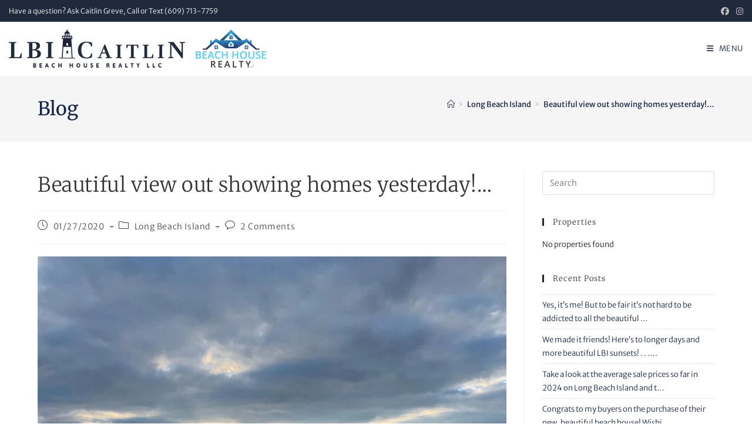

--- FILE ---
content_type: text/html; charset=UTF-8
request_url: https://lbicaitlin.com/beautiful-view-out-showing-homes-yesterday/
body_size: 14631
content:
<!DOCTYPE html>
<html class="html" lang="en-US" prefix="og: https://ogp.me/ns#">
<head>
	<meta charset="UTF-8">
	<link rel="profile" href="https://gmpg.org/xfn/11">

		<style>img:is([sizes="auto" i], [sizes^="auto," i]) { contain-intrinsic-size: 3000px 1500px }</style>
	<link rel="pingback" href="https://lbicaitlin.com/xmlrpc.php">
<meta name="viewport" content="width=device-width, initial-scale=1">
<!-- Search Engine Optimization by Rank Math PRO - https://rankmath.com/ -->
<title>Beautiful view out showing homes yesterday!... - LBI Caitlin</title>
<meta name="description" content="Beautiful view out showing homes yesterday!"/>
<meta name="robots" content="index, follow, max-snippet:-1, max-video-preview:-1, max-image-preview:large"/>
<link rel="canonical" href="https://lbicaitlin.com/beautiful-view-out-showing-homes-yesterday/" />
<meta property="og:locale" content="en_US" />
<meta property="og:type" content="article" />
<meta property="og:title" content="Beautiful view out showing homes yesterday!... - LBI Caitlin" />
<meta property="og:description" content="Beautiful view out showing homes yesterday!" />
<meta property="og:url" content="https://lbicaitlin.com/beautiful-view-out-showing-homes-yesterday/" />
<meta property="og:site_name" content="LBI Caitlin" />
<meta property="article:section" content="Long Beach Island" />
<meta property="og:image" content="https://lbicaitlin.com/wp-content/uploads/2021/09/Beautiful-view-out-showing-homes-yesterday.jpg" />
<meta property="og:image:secure_url" content="https://lbicaitlin.com/wp-content/uploads/2021/09/Beautiful-view-out-showing-homes-yesterday.jpg" />
<meta property="og:image:width" content="1080" />
<meta property="og:image:height" content="1080" />
<meta property="og:image:alt" content="Beautiful view out showing homes yesterday!..." />
<meta property="og:image:type" content="image/jpeg" />
<meta property="article:published_time" content="2020-01-27T10:49:46-05:00" />
<meta name="twitter:card" content="summary_large_image" />
<meta name="twitter:title" content="Beautiful view out showing homes yesterday!... - LBI Caitlin" />
<meta name="twitter:description" content="Beautiful view out showing homes yesterday!" />
<meta name="twitter:image" content="https://lbicaitlin.com/wp-content/uploads/2021/09/Beautiful-view-out-showing-homes-yesterday.jpg" />
<meta name="twitter:label1" content="Written by" />
<meta name="twitter:data1" content="Caitlin Greve" />
<meta name="twitter:label2" content="Time to read" />
<meta name="twitter:data2" content="Less than a minute" />
<script type="application/ld+json" class="rank-math-schema-pro">{"@context":"https://schema.org","@graph":[{"@type":["RealEstateAgent","Organization"],"@id":"https://lbicaitlin.com/#organization","name":"LBI Caitlin","url":"https://lbicaitlin.com","logo":{"@type":"ImageObject","@id":"https://lbicaitlin.com/#logo","url":"https://lbicaitlin.com/wp-content/uploads/2019/12/logo-caitlin-beach-house01.png","contentUrl":"https://lbicaitlin.com/wp-content/uploads/2019/12/logo-caitlin-beach-house01.png","caption":"LBI Caitlin","inLanguage":"en-US","width":"438","height":"65"},"openingHours":["Monday,Tuesday,Wednesday,Thursday,Friday,Saturday,Sunday 09:00-17:00"],"image":{"@id":"https://lbicaitlin.com/#logo"}},{"@type":"WebSite","@id":"https://lbicaitlin.com/#website","url":"https://lbicaitlin.com","name":"LBI Caitlin","publisher":{"@id":"https://lbicaitlin.com/#organization"},"inLanguage":"en-US"},{"@type":"ImageObject","@id":"https://lbicaitlin.com/wp-content/uploads/2021/09/Beautiful-view-out-showing-homes-yesterday.jpg","url":"https://lbicaitlin.com/wp-content/uploads/2021/09/Beautiful-view-out-showing-homes-yesterday.jpg","width":"1080","height":"1080","caption":"Beautiful view out showing homes yesterday!...","inLanguage":"en-US"},{"@type":"WebPage","@id":"https://lbicaitlin.com/beautiful-view-out-showing-homes-yesterday/#webpage","url":"https://lbicaitlin.com/beautiful-view-out-showing-homes-yesterday/","name":"Beautiful view out showing homes yesterday!... - LBI Caitlin","datePublished":"2020-01-27T10:49:46-05:00","dateModified":"2020-01-27T10:49:46-05:00","isPartOf":{"@id":"https://lbicaitlin.com/#website"},"primaryImageOfPage":{"@id":"https://lbicaitlin.com/wp-content/uploads/2021/09/Beautiful-view-out-showing-homes-yesterday.jpg"},"inLanguage":"en-US"},{"@type":"Person","@id":"https://lbicaitlin.com/author/caitlin/","name":"Caitlin Greve","url":"https://lbicaitlin.com/author/caitlin/","image":{"@type":"ImageObject","@id":"https://secure.gravatar.com/avatar/e10ab2fcf1f108238996226c8966d11057058ec93df3a9f35a50c5b16a326c0e?s=96&amp;d=mm&amp;r=g","url":"https://secure.gravatar.com/avatar/e10ab2fcf1f108238996226c8966d11057058ec93df3a9f35a50c5b16a326c0e?s=96&amp;d=mm&amp;r=g","caption":"Caitlin Greve","inLanguage":"en-US"},"sameAs":["https://lbicaitlin.com/"],"worksFor":{"@id":"https://lbicaitlin.com/#organization"}},{"@type":"BlogPosting","headline":"Beautiful view out showing homes yesterday!... - LBI Caitlin","datePublished":"2020-01-27T10:49:46-05:00","dateModified":"2020-01-27T10:49:46-05:00","articleSection":"Long Beach Island","author":{"@id":"https://lbicaitlin.com/author/caitlin/","name":"Caitlin Greve"},"publisher":{"@id":"https://lbicaitlin.com/#organization"},"description":"Beautiful view out showing homes yesterday!","name":"Beautiful view out showing homes yesterday!... - LBI Caitlin","@id":"https://lbicaitlin.com/beautiful-view-out-showing-homes-yesterday/#richSnippet","isPartOf":{"@id":"https://lbicaitlin.com/beautiful-view-out-showing-homes-yesterday/#webpage"},"image":{"@id":"https://lbicaitlin.com/wp-content/uploads/2021/09/Beautiful-view-out-showing-homes-yesterday.jpg"},"inLanguage":"en-US","mainEntityOfPage":{"@id":"https://lbicaitlin.com/beautiful-view-out-showing-homes-yesterday/#webpage"}}]}</script>
<!-- /Rank Math WordPress SEO plugin -->

<link rel="alternate" type="application/rss+xml" title="LBI Caitlin &raquo; Feed" href="https://lbicaitlin.com/feed/" />
<link rel="alternate" type="application/rss+xml" title="LBI Caitlin &raquo; Comments Feed" href="https://lbicaitlin.com/comments/feed/" />
<link rel="alternate" type="application/rss+xml" title="LBI Caitlin &raquo; Beautiful view out showing homes yesterday!&#8230; Comments Feed" href="https://lbicaitlin.com/beautiful-view-out-showing-homes-yesterday/feed/" />

<link rel='stylesheet' id='ops-swiper-css' href='https://lbicaitlin.com/wp-content/plugins/ocean-posts-slider/assets/vendors/swiper/swiper-bundle.min.css?ver=6.8.3' media='all' />
<link rel='stylesheet' id='ops-styles-css' href='https://lbicaitlin.com/wp-content/plugins/ocean-posts-slider/assets/css/style.min.css?ver=6.8.3' media='all' />
<link rel='stylesheet' id='wp-block-library-css' href='https://lbicaitlin.com/wp-includes/css/dist/block-library/style.min.css?ver=6.8.3' media='all' />
<style id='wp-block-library-theme-inline-css'>
.wp-block-audio :where(figcaption){color:#555;font-size:13px;text-align:center}.is-dark-theme .wp-block-audio :where(figcaption){color:#ffffffa6}.wp-block-audio{margin:0 0 1em}.wp-block-code{border:1px solid #ccc;border-radius:4px;font-family:Menlo,Consolas,monaco,monospace;padding:.8em 1em}.wp-block-embed :where(figcaption){color:#555;font-size:13px;text-align:center}.is-dark-theme .wp-block-embed :where(figcaption){color:#ffffffa6}.wp-block-embed{margin:0 0 1em}.blocks-gallery-caption{color:#555;font-size:13px;text-align:center}.is-dark-theme .blocks-gallery-caption{color:#ffffffa6}:root :where(.wp-block-image figcaption){color:#555;font-size:13px;text-align:center}.is-dark-theme :root :where(.wp-block-image figcaption){color:#ffffffa6}.wp-block-image{margin:0 0 1em}.wp-block-pullquote{border-bottom:4px solid;border-top:4px solid;color:currentColor;margin-bottom:1.75em}.wp-block-pullquote cite,.wp-block-pullquote footer,.wp-block-pullquote__citation{color:currentColor;font-size:.8125em;font-style:normal;text-transform:uppercase}.wp-block-quote{border-left:.25em solid;margin:0 0 1.75em;padding-left:1em}.wp-block-quote cite,.wp-block-quote footer{color:currentColor;font-size:.8125em;font-style:normal;position:relative}.wp-block-quote:where(.has-text-align-right){border-left:none;border-right:.25em solid;padding-left:0;padding-right:1em}.wp-block-quote:where(.has-text-align-center){border:none;padding-left:0}.wp-block-quote.is-large,.wp-block-quote.is-style-large,.wp-block-quote:where(.is-style-plain){border:none}.wp-block-search .wp-block-search__label{font-weight:700}.wp-block-search__button{border:1px solid #ccc;padding:.375em .625em}:where(.wp-block-group.has-background){padding:1.25em 2.375em}.wp-block-separator.has-css-opacity{opacity:.4}.wp-block-separator{border:none;border-bottom:2px solid;margin-left:auto;margin-right:auto}.wp-block-separator.has-alpha-channel-opacity{opacity:1}.wp-block-separator:not(.is-style-wide):not(.is-style-dots){width:100px}.wp-block-separator.has-background:not(.is-style-dots){border-bottom:none;height:1px}.wp-block-separator.has-background:not(.is-style-wide):not(.is-style-dots){height:2px}.wp-block-table{margin:0 0 1em}.wp-block-table td,.wp-block-table th{word-break:normal}.wp-block-table :where(figcaption){color:#555;font-size:13px;text-align:center}.is-dark-theme .wp-block-table :where(figcaption){color:#ffffffa6}.wp-block-video :where(figcaption){color:#555;font-size:13px;text-align:center}.is-dark-theme .wp-block-video :where(figcaption){color:#ffffffa6}.wp-block-video{margin:0 0 1em}:root :where(.wp-block-template-part.has-background){margin-bottom:0;margin-top:0;padding:1.25em 2.375em}
</style>
<style id='classic-theme-styles-inline-css'>
/*! This file is auto-generated */
.wp-block-button__link{color:#fff;background-color:#32373c;border-radius:9999px;box-shadow:none;text-decoration:none;padding:calc(.667em + 2px) calc(1.333em + 2px);font-size:1.125em}.wp-block-file__button{background:#32373c;color:#fff;text-decoration:none}
</style>
<style id='global-styles-inline-css'>
:root{--wp--preset--aspect-ratio--square: 1;--wp--preset--aspect-ratio--4-3: 4/3;--wp--preset--aspect-ratio--3-4: 3/4;--wp--preset--aspect-ratio--3-2: 3/2;--wp--preset--aspect-ratio--2-3: 2/3;--wp--preset--aspect-ratio--16-9: 16/9;--wp--preset--aspect-ratio--9-16: 9/16;--wp--preset--color--black: #000000;--wp--preset--color--cyan-bluish-gray: #abb8c3;--wp--preset--color--white: #ffffff;--wp--preset--color--pale-pink: #f78da7;--wp--preset--color--vivid-red: #cf2e2e;--wp--preset--color--luminous-vivid-orange: #ff6900;--wp--preset--color--luminous-vivid-amber: #fcb900;--wp--preset--color--light-green-cyan: #7bdcb5;--wp--preset--color--vivid-green-cyan: #00d084;--wp--preset--color--pale-cyan-blue: #8ed1fc;--wp--preset--color--vivid-cyan-blue: #0693e3;--wp--preset--color--vivid-purple: #9b51e0;--wp--preset--gradient--vivid-cyan-blue-to-vivid-purple: linear-gradient(135deg,rgba(6,147,227,1) 0%,rgb(155,81,224) 100%);--wp--preset--gradient--light-green-cyan-to-vivid-green-cyan: linear-gradient(135deg,rgb(122,220,180) 0%,rgb(0,208,130) 100%);--wp--preset--gradient--luminous-vivid-amber-to-luminous-vivid-orange: linear-gradient(135deg,rgba(252,185,0,1) 0%,rgba(255,105,0,1) 100%);--wp--preset--gradient--luminous-vivid-orange-to-vivid-red: linear-gradient(135deg,rgba(255,105,0,1) 0%,rgb(207,46,46) 100%);--wp--preset--gradient--very-light-gray-to-cyan-bluish-gray: linear-gradient(135deg,rgb(238,238,238) 0%,rgb(169,184,195) 100%);--wp--preset--gradient--cool-to-warm-spectrum: linear-gradient(135deg,rgb(74,234,220) 0%,rgb(151,120,209) 20%,rgb(207,42,186) 40%,rgb(238,44,130) 60%,rgb(251,105,98) 80%,rgb(254,248,76) 100%);--wp--preset--gradient--blush-light-purple: linear-gradient(135deg,rgb(255,206,236) 0%,rgb(152,150,240) 100%);--wp--preset--gradient--blush-bordeaux: linear-gradient(135deg,rgb(254,205,165) 0%,rgb(254,45,45) 50%,rgb(107,0,62) 100%);--wp--preset--gradient--luminous-dusk: linear-gradient(135deg,rgb(255,203,112) 0%,rgb(199,81,192) 50%,rgb(65,88,208) 100%);--wp--preset--gradient--pale-ocean: linear-gradient(135deg,rgb(255,245,203) 0%,rgb(182,227,212) 50%,rgb(51,167,181) 100%);--wp--preset--gradient--electric-grass: linear-gradient(135deg,rgb(202,248,128) 0%,rgb(113,206,126) 100%);--wp--preset--gradient--midnight: linear-gradient(135deg,rgb(2,3,129) 0%,rgb(40,116,252) 100%);--wp--preset--font-size--small: 13px;--wp--preset--font-size--medium: 20px;--wp--preset--font-size--large: 36px;--wp--preset--font-size--x-large: 42px;--wp--preset--spacing--20: 0.44rem;--wp--preset--spacing--30: 0.67rem;--wp--preset--spacing--40: 1rem;--wp--preset--spacing--50: 1.5rem;--wp--preset--spacing--60: 2.25rem;--wp--preset--spacing--70: 3.38rem;--wp--preset--spacing--80: 5.06rem;--wp--preset--shadow--natural: 6px 6px 9px rgba(0, 0, 0, 0.2);--wp--preset--shadow--deep: 12px 12px 50px rgba(0, 0, 0, 0.4);--wp--preset--shadow--sharp: 6px 6px 0px rgba(0, 0, 0, 0.2);--wp--preset--shadow--outlined: 6px 6px 0px -3px rgba(255, 255, 255, 1), 6px 6px rgba(0, 0, 0, 1);--wp--preset--shadow--crisp: 6px 6px 0px rgba(0, 0, 0, 1);}:where(.is-layout-flex){gap: 0.5em;}:where(.is-layout-grid){gap: 0.5em;}body .is-layout-flex{display: flex;}.is-layout-flex{flex-wrap: wrap;align-items: center;}.is-layout-flex > :is(*, div){margin: 0;}body .is-layout-grid{display: grid;}.is-layout-grid > :is(*, div){margin: 0;}:where(.wp-block-columns.is-layout-flex){gap: 2em;}:where(.wp-block-columns.is-layout-grid){gap: 2em;}:where(.wp-block-post-template.is-layout-flex){gap: 1.25em;}:where(.wp-block-post-template.is-layout-grid){gap: 1.25em;}.has-black-color{color: var(--wp--preset--color--black) !important;}.has-cyan-bluish-gray-color{color: var(--wp--preset--color--cyan-bluish-gray) !important;}.has-white-color{color: var(--wp--preset--color--white) !important;}.has-pale-pink-color{color: var(--wp--preset--color--pale-pink) !important;}.has-vivid-red-color{color: var(--wp--preset--color--vivid-red) !important;}.has-luminous-vivid-orange-color{color: var(--wp--preset--color--luminous-vivid-orange) !important;}.has-luminous-vivid-amber-color{color: var(--wp--preset--color--luminous-vivid-amber) !important;}.has-light-green-cyan-color{color: var(--wp--preset--color--light-green-cyan) !important;}.has-vivid-green-cyan-color{color: var(--wp--preset--color--vivid-green-cyan) !important;}.has-pale-cyan-blue-color{color: var(--wp--preset--color--pale-cyan-blue) !important;}.has-vivid-cyan-blue-color{color: var(--wp--preset--color--vivid-cyan-blue) !important;}.has-vivid-purple-color{color: var(--wp--preset--color--vivid-purple) !important;}.has-black-background-color{background-color: var(--wp--preset--color--black) !important;}.has-cyan-bluish-gray-background-color{background-color: var(--wp--preset--color--cyan-bluish-gray) !important;}.has-white-background-color{background-color: var(--wp--preset--color--white) !important;}.has-pale-pink-background-color{background-color: var(--wp--preset--color--pale-pink) !important;}.has-vivid-red-background-color{background-color: var(--wp--preset--color--vivid-red) !important;}.has-luminous-vivid-orange-background-color{background-color: var(--wp--preset--color--luminous-vivid-orange) !important;}.has-luminous-vivid-amber-background-color{background-color: var(--wp--preset--color--luminous-vivid-amber) !important;}.has-light-green-cyan-background-color{background-color: var(--wp--preset--color--light-green-cyan) !important;}.has-vivid-green-cyan-background-color{background-color: var(--wp--preset--color--vivid-green-cyan) !important;}.has-pale-cyan-blue-background-color{background-color: var(--wp--preset--color--pale-cyan-blue) !important;}.has-vivid-cyan-blue-background-color{background-color: var(--wp--preset--color--vivid-cyan-blue) !important;}.has-vivid-purple-background-color{background-color: var(--wp--preset--color--vivid-purple) !important;}.has-black-border-color{border-color: var(--wp--preset--color--black) !important;}.has-cyan-bluish-gray-border-color{border-color: var(--wp--preset--color--cyan-bluish-gray) !important;}.has-white-border-color{border-color: var(--wp--preset--color--white) !important;}.has-pale-pink-border-color{border-color: var(--wp--preset--color--pale-pink) !important;}.has-vivid-red-border-color{border-color: var(--wp--preset--color--vivid-red) !important;}.has-luminous-vivid-orange-border-color{border-color: var(--wp--preset--color--luminous-vivid-orange) !important;}.has-luminous-vivid-amber-border-color{border-color: var(--wp--preset--color--luminous-vivid-amber) !important;}.has-light-green-cyan-border-color{border-color: var(--wp--preset--color--light-green-cyan) !important;}.has-vivid-green-cyan-border-color{border-color: var(--wp--preset--color--vivid-green-cyan) !important;}.has-pale-cyan-blue-border-color{border-color: var(--wp--preset--color--pale-cyan-blue) !important;}.has-vivid-cyan-blue-border-color{border-color: var(--wp--preset--color--vivid-cyan-blue) !important;}.has-vivid-purple-border-color{border-color: var(--wp--preset--color--vivid-purple) !important;}.has-vivid-cyan-blue-to-vivid-purple-gradient-background{background: var(--wp--preset--gradient--vivid-cyan-blue-to-vivid-purple) !important;}.has-light-green-cyan-to-vivid-green-cyan-gradient-background{background: var(--wp--preset--gradient--light-green-cyan-to-vivid-green-cyan) !important;}.has-luminous-vivid-amber-to-luminous-vivid-orange-gradient-background{background: var(--wp--preset--gradient--luminous-vivid-amber-to-luminous-vivid-orange) !important;}.has-luminous-vivid-orange-to-vivid-red-gradient-background{background: var(--wp--preset--gradient--luminous-vivid-orange-to-vivid-red) !important;}.has-very-light-gray-to-cyan-bluish-gray-gradient-background{background: var(--wp--preset--gradient--very-light-gray-to-cyan-bluish-gray) !important;}.has-cool-to-warm-spectrum-gradient-background{background: var(--wp--preset--gradient--cool-to-warm-spectrum) !important;}.has-blush-light-purple-gradient-background{background: var(--wp--preset--gradient--blush-light-purple) !important;}.has-blush-bordeaux-gradient-background{background: var(--wp--preset--gradient--blush-bordeaux) !important;}.has-luminous-dusk-gradient-background{background: var(--wp--preset--gradient--luminous-dusk) !important;}.has-pale-ocean-gradient-background{background: var(--wp--preset--gradient--pale-ocean) !important;}.has-electric-grass-gradient-background{background: var(--wp--preset--gradient--electric-grass) !important;}.has-midnight-gradient-background{background: var(--wp--preset--gradient--midnight) !important;}.has-small-font-size{font-size: var(--wp--preset--font-size--small) !important;}.has-medium-font-size{font-size: var(--wp--preset--font-size--medium) !important;}.has-large-font-size{font-size: var(--wp--preset--font-size--large) !important;}.has-x-large-font-size{font-size: var(--wp--preset--font-size--x-large) !important;}
:where(.wp-block-post-template.is-layout-flex){gap: 1.25em;}:where(.wp-block-post-template.is-layout-grid){gap: 1.25em;}
:where(.wp-block-columns.is-layout-flex){gap: 2em;}:where(.wp-block-columns.is-layout-grid){gap: 2em;}
:root :where(.wp-block-pullquote){font-size: 1.5em;line-height: 1.6;}
</style>
<link rel='stylesheet' id='font-awesome-css' href='https://lbicaitlin.com/wp-content/themes/oceanwp/assets/fonts/fontawesome/css/all.min.css?ver=6.7.2' media='all' />
<link rel='stylesheet' id='simple-line-icons-css' href='https://lbicaitlin.com/wp-content/themes/oceanwp/assets/css/third/simple-line-icons.min.css?ver=2.4.0' media='all' />
<link rel='stylesheet' id='oceanwp-style-css' href='https://lbicaitlin.com/wp-content/themes/oceanwp/assets/css/style.min.css?ver=4.1.1' media='all' />
<link rel='preload' as='style' onload='this.rel="stylesheet"' id='oceanwp-google-font-merriweather-sans-css' href='https://lbicaitlin.com/wp-content/uploads/oceanwp-webfonts-css/d7609271af178e720f5bde90fa2bc3e0.css?ver=6.8.3' media='all' />
<link rel='preload' as='style' onload='this.rel="stylesheet"' id='oceanwp-google-font-merriweather-css' href='https://lbicaitlin.com/wp-content/uploads/oceanwp-webfonts-css/920604aefa08ab48e149551010ed53bc.css?ver=6.8.3' media='all' />
<link rel='stylesheet' id='wp_listings-css' href='https://lbicaitlin.com/wp-content/plugins/idx-broker-platinum/assets/css/wp-listings.min.css?ver=1.0' media='all' />
<link rel='stylesheet' id='wp_listings_widgets-css' href='https://lbicaitlin.com/wp-content/plugins/idx-broker-platinum/assets/css/wp-listings-widgets.min.css?ver=1.0.0' media='all' />
<link rel='stylesheet' id='dashicons-css' href='https://lbicaitlin.com/wp-includes/css/dashicons.min.css?ver=6.8.3' media='all' />
<link rel='stylesheet' id='oe-widgets-style-css' href='https://lbicaitlin.com/wp-content/plugins/ocean-extra/assets/css/widgets.css?ver=6.8.3' media='all' />
<link rel='stylesheet' id='osh-styles-css' href='https://lbicaitlin.com/wp-content/plugins/ocean-sticky-header/assets/css/style.min.css?ver=6.8.3' media='all' />
<script src="https://lbicaitlin.com/wp-includes/js/jquery/jquery.min.js?ver=3.7.1" id="jquery-core-js"></script>
<script src="https://lbicaitlin.com/wp-includes/js/jquery/jquery-migrate.min.js?ver=3.4.1" id="jquery-migrate-js"></script>
<link rel="https://api.w.org/" href="https://lbicaitlin.com/wp-json/" /><link rel="alternate" title="JSON" type="application/json" href="https://lbicaitlin.com/wp-json/wp/v2/posts/857" /><link rel="EditURI" type="application/rsd+xml" title="RSD" href="https://lbicaitlin.com/xmlrpc.php?rsd" />
<meta name="generator" content="WordPress 6.8.3" />
<link rel='shortlink' href='https://lbicaitlin.com/?p=857' />
<link rel="alternate" title="oEmbed (JSON)" type="application/json+oembed" href="https://lbicaitlin.com/wp-json/oembed/1.0/embed?url=https%3A%2F%2Flbicaitlin.com%2Fbeautiful-view-out-showing-homes-yesterday%2F" />
<link rel="alternate" title="oEmbed (XML)" type="text/xml+oembed" href="https://lbicaitlin.com/wp-json/oembed/1.0/embed?url=https%3A%2F%2Flbicaitlin.com%2Fbeautiful-view-out-showing-homes-yesterday%2F&#038;format=xml" />


<!-- WordPress Version 6.8.3 -->
<!-- IDX Broker WordPress Plugin 3.2.6 Activated -->
<!-- IDX Broker WordPress Plugin Wrapper Meta-->

<style>.recentcomments a{display:inline !important;padding:0 !important;margin:0 !important;}</style>			<style>
				.e-con.e-parent:nth-of-type(n+4):not(.e-lazyloaded):not(.e-no-lazyload),
				.e-con.e-parent:nth-of-type(n+4):not(.e-lazyloaded):not(.e-no-lazyload) * {
					background-image: none !important;
				}
				@media screen and (max-height: 1024px) {
					.e-con.e-parent:nth-of-type(n+3):not(.e-lazyloaded):not(.e-no-lazyload),
					.e-con.e-parent:nth-of-type(n+3):not(.e-lazyloaded):not(.e-no-lazyload) * {
						background-image: none !important;
					}
				}
				@media screen and (max-height: 640px) {
					.e-con.e-parent:nth-of-type(n+2):not(.e-lazyloaded):not(.e-no-lazyload),
					.e-con.e-parent:nth-of-type(n+2):not(.e-lazyloaded):not(.e-no-lazyload) * {
						background-image: none !important;
					}
				}
			</style>
			<link rel="icon" href="https://lbicaitlin.com/wp-content/uploads/2019/11/cropped-site-icon-900-32x32.jpg" sizes="32x32" />
<link rel="icon" href="https://lbicaitlin.com/wp-content/uploads/2019/11/cropped-site-icon-900-192x192.jpg" sizes="192x192" />
<link rel="apple-touch-icon" href="https://lbicaitlin.com/wp-content/uploads/2019/11/cropped-site-icon-900-180x180.jpg" />
<meta name="msapplication-TileImage" content="https://lbicaitlin.com/wp-content/uploads/2019/11/cropped-site-icon-900-270x270.jpg" />
<!-- OceanWP CSS -->
<style type="text/css">
/* Colors */a:hover,a.light:hover,.theme-heading .text::before,.theme-heading .text::after,#top-bar-content >a:hover,#top-bar-social li.oceanwp-email a:hover,#site-navigation-wrap .dropdown-menu >li >a:hover,#site-header.medium-header #medium-searchform button:hover,.oceanwp-mobile-menu-icon a:hover,.blog-entry.post .blog-entry-header .entry-title a:hover,.blog-entry.post .blog-entry-readmore a:hover,.blog-entry.thumbnail-entry .blog-entry-category a,ul.meta li a:hover,.dropcap,.single nav.post-navigation .nav-links .title,body .related-post-title a:hover,body #wp-calendar caption,body .contact-info-widget.default i,body .contact-info-widget.big-icons i,body .custom-links-widget .oceanwp-custom-links li a:hover,body .custom-links-widget .oceanwp-custom-links li a:hover:before,body .posts-thumbnails-widget li a:hover,body .social-widget li.oceanwp-email a:hover,.comment-author .comment-meta .comment-reply-link,#respond #cancel-comment-reply-link:hover,#footer-widgets .footer-box a:hover,#footer-bottom a:hover,#footer-bottom #footer-bottom-menu a:hover,.sidr a:hover,.sidr-class-dropdown-toggle:hover,.sidr-class-menu-item-has-children.active >a,.sidr-class-menu-item-has-children.active >a >.sidr-class-dropdown-toggle,input[type=checkbox]:checked:before,.oceanwp-post-list.one .oceanwp-post-category:hover,.oceanwp-post-list.one .oceanwp-post-category:hover a,.oceanwp-post-list.two .slick-arrow:hover,.oceanwp-post-list.two article:hover .oceanwp-post-category,.oceanwp-post-list.two article:hover .oceanwp-post-category a{color:#132448}.single nav.post-navigation .nav-links .title .owp-icon use,.blog-entry.post .blog-entry-readmore a:hover .owp-icon use,body .contact-info-widget.default .owp-icon use,body .contact-info-widget.big-icons .owp-icon use{stroke:#132448}input[type="button"],input[type="reset"],input[type="submit"],button[type="submit"],.button,#site-navigation-wrap .dropdown-menu >li.btn >a >span,.thumbnail:hover i,.thumbnail:hover .link-post-svg-icon,.post-quote-content,.omw-modal .omw-close-modal,body .contact-info-widget.big-icons li:hover i,body .contact-info-widget.big-icons li:hover .owp-icon,body div.wpforms-container-full .wpforms-form input[type=submit],body div.wpforms-container-full .wpforms-form button[type=submit],body div.wpforms-container-full .wpforms-form .wpforms-page-button,.woocommerce-cart .wp-element-button,.woocommerce-checkout .wp-element-button,.wp-block-button__link,.oceanwp-post-list.one .readmore:hover,.oceanwp-post-list.one .oceanwp-post-category,.oceanwp-post-list.two .oceanwp-post-category,.oceanwp-post-list.two article:hover .slide-overlay-wrap{background-color:#132448}.widget-title{border-color:#132448}blockquote{border-color:#132448}.wp-block-quote{border-color:#132448}#searchform-dropdown{border-color:#132448}.dropdown-menu .sub-menu{border-color:#132448}.blog-entry.large-entry .blog-entry-readmore a:hover{border-color:#132448}.oceanwp-newsletter-form-wrap input[type="email"]:focus{border-color:#132448}.social-widget li.oceanwp-email a:hover{border-color:#132448}#respond #cancel-comment-reply-link:hover{border-color:#132448}body .contact-info-widget.big-icons li:hover i{border-color:#132448}body .contact-info-widget.big-icons li:hover .owp-icon{border-color:#132448}#footer-widgets .oceanwp-newsletter-form-wrap input[type="email"]:focus{border-color:#132448}.oceanwp-post-list.one .readmore:hover{border-color:#132448}a{color:#132448}a .owp-icon use{stroke:#132448}body .theme-button,body input[type="submit"],body button[type="submit"],body button,body .button,body div.wpforms-container-full .wpforms-form input[type=submit],body div.wpforms-container-full .wpforms-form button[type=submit],body div.wpforms-container-full .wpforms-form .wpforms-page-button,.woocommerce-cart .wp-element-button,.woocommerce-checkout .wp-element-button,.wp-block-button__link{background-color:#1f2b3d}body .theme-button:hover,body input[type="submit"]:hover,body button[type="submit"]:hover,body button:hover,body .button:hover,body div.wpforms-container-full .wpforms-form input[type=submit]:hover,body div.wpforms-container-full .wpforms-form input[type=submit]:active,body div.wpforms-container-full .wpforms-form button[type=submit]:hover,body div.wpforms-container-full .wpforms-form button[type=submit]:active,body div.wpforms-container-full .wpforms-form .wpforms-page-button:hover,body div.wpforms-container-full .wpforms-form .wpforms-page-button:active,.woocommerce-cart .wp-element-button:hover,.woocommerce-checkout .wp-element-button:hover,.wp-block-button__link:hover{background-color:rgba(31,43,61,0.77)}body .theme-button,body input[type="submit"],body button[type="submit"],body button,body .button,body div.wpforms-container-full .wpforms-form input[type=submit],body div.wpforms-container-full .wpforms-form button[type=submit],body div.wpforms-container-full .wpforms-form .wpforms-page-button,.woocommerce-cart .wp-element-button,.woocommerce-checkout .wp-element-button,.wp-block-button__link{border-color:#ffffff}body .theme-button:hover,body input[type="submit"]:hover,body button[type="submit"]:hover,body button:hover,body .button:hover,body div.wpforms-container-full .wpforms-form input[type=submit]:hover,body div.wpforms-container-full .wpforms-form input[type=submit]:active,body div.wpforms-container-full .wpforms-form button[type=submit]:hover,body div.wpforms-container-full .wpforms-form button[type=submit]:active,body div.wpforms-container-full .wpforms-form .wpforms-page-button:hover,body div.wpforms-container-full .wpforms-form .wpforms-page-button:active,.woocommerce-cart .wp-element-button:hover,.woocommerce-checkout .wp-element-button:hover,.wp-block-button__link:hover{border-color:#ffffff}.page-header .page-header-title,.page-header.background-image-page-header .page-header-title{color:#132448}.site-breadcrumbs a,.background-image-page-header .site-breadcrumbs a{color:#132448}.site-breadcrumbs a .owp-icon use,.background-image-page-header .site-breadcrumbs a .owp-icon use{stroke:#132448}body{color:#1c1c1c}/* OceanWP Style Settings CSS */.theme-button,input[type="submit"],button[type="submit"],button,.button,body div.wpforms-container-full .wpforms-form input[type=submit],body div.wpforms-container-full .wpforms-form button[type=submit],body div.wpforms-container-full .wpforms-form .wpforms-page-button{border-style:solid}.theme-button,input[type="submit"],button[type="submit"],button,.button,body div.wpforms-container-full .wpforms-form input[type=submit],body div.wpforms-container-full .wpforms-form button[type=submit],body div.wpforms-container-full .wpforms-form .wpforms-page-button{border-width:1px}form input[type="text"],form input[type="password"],form input[type="email"],form input[type="url"],form input[type="date"],form input[type="month"],form input[type="time"],form input[type="datetime"],form input[type="datetime-local"],form input[type="week"],form input[type="number"],form input[type="search"],form input[type="tel"],form input[type="color"],form select,form textarea,.woocommerce .woocommerce-checkout .select2-container--default .select2-selection--single{border-style:solid}body div.wpforms-container-full .wpforms-form input[type=date],body div.wpforms-container-full .wpforms-form input[type=datetime],body div.wpforms-container-full .wpforms-form input[type=datetime-local],body div.wpforms-container-full .wpforms-form input[type=email],body div.wpforms-container-full .wpforms-form input[type=month],body div.wpforms-container-full .wpforms-form input[type=number],body div.wpforms-container-full .wpforms-form input[type=password],body div.wpforms-container-full .wpforms-form input[type=range],body div.wpforms-container-full .wpforms-form input[type=search],body div.wpforms-container-full .wpforms-form input[type=tel],body div.wpforms-container-full .wpforms-form input[type=text],body div.wpforms-container-full .wpforms-form input[type=time],body div.wpforms-container-full .wpforms-form input[type=url],body div.wpforms-container-full .wpforms-form input[type=week],body div.wpforms-container-full .wpforms-form select,body div.wpforms-container-full .wpforms-form textarea{border-style:solid}form input[type="text"],form input[type="password"],form input[type="email"],form input[type="url"],form input[type="date"],form input[type="month"],form input[type="time"],form input[type="datetime"],form input[type="datetime-local"],form input[type="week"],form input[type="number"],form input[type="search"],form input[type="tel"],form input[type="color"],form select,form textarea{border-radius:3px}body div.wpforms-container-full .wpforms-form input[type=date],body div.wpforms-container-full .wpforms-form input[type=datetime],body div.wpforms-container-full .wpforms-form input[type=datetime-local],body div.wpforms-container-full .wpforms-form input[type=email],body div.wpforms-container-full .wpforms-form input[type=month],body div.wpforms-container-full .wpforms-form input[type=number],body div.wpforms-container-full .wpforms-form input[type=password],body div.wpforms-container-full .wpforms-form input[type=range],body div.wpforms-container-full .wpforms-form input[type=search],body div.wpforms-container-full .wpforms-form input[type=tel],body div.wpforms-container-full .wpforms-form input[type=text],body div.wpforms-container-full .wpforms-form input[type=time],body div.wpforms-container-full .wpforms-form input[type=url],body div.wpforms-container-full .wpforms-form input[type=week],body div.wpforms-container-full .wpforms-form select,body div.wpforms-container-full .wpforms-form textarea{border-radius:3px}.page-numbers a,.page-numbers span:not(.elementor-screen-only),.page-links span{color:#132448}.page-numbers a .owp-icon use{stroke:#132448}.page-numbers a:hover,.page-links a:hover span,.page-numbers.current,.page-numbers.current:hover{color:#132448}.page-numbers a:hover .owp-icon use{stroke:#132448}#scroll-top{background-color:rgba(255,255,255,0.49)}#scroll-top:hover{background-color:rgba(255,255,255,0.67)}#scroll-top{color:#132448}#scroll-top .owp-icon use{stroke:#132448}/* Header */#site-logo #site-logo-inner,.oceanwp-social-menu .social-menu-inner,#site-header.full_screen-header .menu-bar-inner,.after-header-content .after-header-content-inner{height:90px}#site-navigation-wrap .dropdown-menu >li >a,#site-navigation-wrap .dropdown-menu >li >span.opl-logout-link,.oceanwp-mobile-menu-icon a,.mobile-menu-close,.after-header-content-inner >a{line-height:90px}#site-header-inner{padding:0 15px 0 15px}#site-header.has-header-media .overlay-header-media{background-color:rgba(0,0,0,0.5)}#site-header{border-color:rgba(241,241,241,0)}#site-logo #site-logo-inner a img,#site-header.center-header #site-navigation-wrap .middle-site-logo a img{max-width:438px}@media (max-width:480px){#site-logo #site-logo-inner a img,#site-header.center-header #site-navigation-wrap .middle-site-logo a img{max-width:200px}}#site-header #site-logo #site-logo-inner a img,#site-header.center-header #site-navigation-wrap .middle-site-logo a img{max-height:65px}.effect-one #site-navigation-wrap .dropdown-menu >li >a.menu-link >span:after,.effect-three #site-navigation-wrap .dropdown-menu >li >a.menu-link >span:after,.effect-five #site-navigation-wrap .dropdown-menu >li >a.menu-link >span:before,.effect-five #site-navigation-wrap .dropdown-menu >li >a.menu-link >span:after,.effect-nine #site-navigation-wrap .dropdown-menu >li >a.menu-link >span:before,.effect-nine #site-navigation-wrap .dropdown-menu >li >a.menu-link >span:after{background-color:#f5f5f5}.effect-four #site-navigation-wrap .dropdown-menu >li >a.menu-link >span:before,.effect-four #site-navigation-wrap .dropdown-menu >li >a.menu-link >span:after,.effect-seven #site-navigation-wrap .dropdown-menu >li >a.menu-link:hover >span:after,.effect-seven #site-navigation-wrap .dropdown-menu >li.sfHover >a.menu-link >span:after{color:#f5f5f5}.effect-seven #site-navigation-wrap .dropdown-menu >li >a.menu-link:hover >span:after,.effect-seven #site-navigation-wrap .dropdown-menu >li.sfHover >a.menu-link >span:after{text-shadow:10px 0 #f5f5f5,-10px 0 #f5f5f5}#site-navigation-wrap .dropdown-menu >li >a,.oceanwp-mobile-menu-icon a,#searchform-header-replace-close{color:#132448}#site-navigation-wrap .dropdown-menu >li >a .owp-icon use,.oceanwp-mobile-menu-icon a .owp-icon use,#searchform-header-replace-close .owp-icon use{stroke:#132448}#site-navigation-wrap .dropdown-menu >li >a:hover,.oceanwp-mobile-menu-icon a:hover,#searchform-header-replace-close:hover{color:#132448}#site-navigation-wrap .dropdown-menu >li >a:hover .owp-icon use,.oceanwp-mobile-menu-icon a:hover .owp-icon use,#searchform-header-replace-close:hover .owp-icon use{stroke:#132448}.dropdown-menu .sub-menu,#searchform-dropdown,.current-shop-items-dropdown{border-color:#132448}.dropdown-menu ul li a.menu-link{color:#132448}.dropdown-menu ul li a.menu-link .owp-icon use{stroke:#132448}.dropdown-menu ul li a.menu-link:hover{color:#132448}.dropdown-menu ul li a.menu-link:hover .owp-icon use{stroke:#132448}@media (max-width:1280px){#top-bar-nav,#site-navigation-wrap,.oceanwp-social-menu,.after-header-content{display:none}.center-logo #site-logo{float:none;position:absolute;left:50%;padding:0;-webkit-transform:translateX(-50%);transform:translateX(-50%)}#site-header.center-header #site-logo,.oceanwp-mobile-menu-icon,#oceanwp-cart-sidebar-wrap{display:block}body.vertical-header-style #outer-wrap{margin:0 !important}#site-header.vertical-header{position:relative;width:100%;left:0 !important;right:0 !important}#site-header.vertical-header .has-template >#site-logo{display:block}#site-header.vertical-header #site-header-inner{display:-webkit-box;display:-webkit-flex;display:-ms-flexbox;display:flex;-webkit-align-items:center;align-items:center;padding:0;max-width:90%}#site-header.vertical-header #site-header-inner >*:not(.oceanwp-mobile-menu-icon){display:none}#site-header.vertical-header #site-header-inner >*{padding:0 !important}#site-header.vertical-header #site-header-inner #site-logo{display:block;margin:0;width:50%;text-align:left}body.rtl #site-header.vertical-header #site-header-inner #site-logo{text-align:right}#site-header.vertical-header #site-header-inner .oceanwp-mobile-menu-icon{width:50%;text-align:right}body.rtl #site-header.vertical-header #site-header-inner .oceanwp-mobile-menu-icon{text-align:left}#site-header.vertical-header .vertical-toggle,body.vertical-header-style.vh-closed #site-header.vertical-header .vertical-toggle{display:none}#site-logo.has-responsive-logo .custom-logo-link{display:none}#site-logo.has-responsive-logo .responsive-logo-link{display:block}.is-sticky #site-logo.has-sticky-logo .responsive-logo-link{display:none}.is-sticky #site-logo.has-responsive-logo .sticky-logo-link{display:block}#top-bar.has-no-content #top-bar-social.top-bar-left,#top-bar.has-no-content #top-bar-social.top-bar-right{position:inherit;left:auto;right:auto;float:none;height:auto;line-height:1.5em;margin-top:0;text-align:center}#top-bar.has-no-content #top-bar-social li{float:none;display:inline-block}.owp-cart-overlay,#side-panel-wrap a.side-panel-btn{display:none !important}}a.sidr-class-toggle-sidr-close{background-color:#1f2b3d}#sidr,#mobile-dropdown{background-color:#1f2b3d}body .sidr a,body .sidr-class-dropdown-toggle,#mobile-dropdown ul li a,#mobile-dropdown ul li a .dropdown-toggle,#mobile-fullscreen ul li a,#mobile-fullscreen .oceanwp-social-menu.simple-social ul li a{color:#ededed}#mobile-fullscreen a.close .close-icon-inner,#mobile-fullscreen a.close .close-icon-inner::after{background-color:#ededed}body .sidr a:hover,body .sidr-class-dropdown-toggle:hover,body .sidr-class-dropdown-toggle .fa,body .sidr-class-menu-item-has-children.active >a,body .sidr-class-menu-item-has-children.active >a >.sidr-class-dropdown-toggle,#mobile-dropdown ul li a:hover,#mobile-dropdown ul li a .dropdown-toggle:hover,#mobile-dropdown .menu-item-has-children.active >a,#mobile-dropdown .menu-item-has-children.active >a >.dropdown-toggle,#mobile-fullscreen ul li a:hover,#mobile-fullscreen .oceanwp-social-menu.simple-social ul li a:hover{color:#ffffff}#mobile-fullscreen a.close:hover .close-icon-inner,#mobile-fullscreen a.close:hover .close-icon-inner::after{background-color:#ffffff}/* Topbar */#top-bar{padding:8px 15px 8px 15px}#top-bar-wrap,.oceanwp-top-bar-sticky{background-color:#1f2b3d}#top-bar-wrap,#top-bar-content strong{color:#ffffff}#top-bar-content a,#top-bar-social-alt a{color:#c4ced3}#top-bar-content a:hover,#top-bar-social-alt a:hover{color:#ffffff}/* Blog CSS */.ocean-single-post-header ul.meta-item li a:hover{color:#333333}/* Footer Widgets */#footer-widgets{background-color:#1f2b3d}#footer-widgets,#footer-widgets p,#footer-widgets li a:before,#footer-widgets .contact-info-widget span.oceanwp-contact-title,#footer-widgets .recent-posts-date,#footer-widgets .recent-posts-comments,#footer-widgets .widget-recent-posts-icons li .fa{color:#ffffff}#footer-widgets .footer-box a:hover,#footer-widgets a:hover{color:#f2f2f2}/* Footer Copyright */#footer-bottom{background-color:#111b28}#footer-bottom,#footer-bottom p{color:#d3d3d3}/* Sticky Header CSS */.is-sticky #site-header.shrink-header #site-logo #site-logo-inner,.is-sticky #site-header.shrink-header .oceanwp-social-menu .social-menu-inner,.is-sticky #site-header.shrink-header.full_screen-header .menu-bar-inner,.after-header-content .after-header-content-inner{height:60px}.is-sticky #site-header.shrink-header #site-navigation-wrap .dropdown-menu >li >a,.is-sticky #site-header.shrink-header .oceanwp-mobile-menu-icon a,.after-header-content .after-header-content-inner >a,.after-header-content .after-header-content-inner >div >a,#site-navigation-wrap .dropdown-menu >li >span.opl-logout-link{line-height:60px}body .is-sticky #site-header.fixed-scroll #site-header-inner{padding:0 10px 0 10px}/* Typography */body{font-family:'Merriweather Sans';font-size:16px;line-height:1.8;font-weight:200}h1,h2,h3,h4,h5,h6,.theme-heading,.widget-title,.oceanwp-widget-recent-posts-title,.comment-reply-title,.entry-title,.sidebar-box .widget-title{font-family:Merriweather;line-height:1.5;font-weight:200}h1{font-size:33px;line-height:1.4}h2{font-size:30px;line-height:1.4}h3{font-size:28px;line-height:1.4}h4{font-size:27px;line-height:1.4}h5{font-size:14px;line-height:1.4}h6{font-size:15px;line-height:1.4}.page-header .page-header-title,.page-header.background-image-page-header .page-header-title{font-size:32px;line-height:1.4}.page-header .page-subheading{font-size:15px;line-height:1.8}.site-breadcrumbs,.site-breadcrumbs a{font-size:13px;line-height:1.4}#top-bar-content,#top-bar-social-alt{font-size:12px;line-height:1.8}#site-logo a.site-logo-text{font-size:24px;line-height:1.8}#site-navigation-wrap .dropdown-menu >li >a,#site-header.full_screen-header .fs-dropdown-menu >li >a,#site-header.top-header #site-navigation-wrap .dropdown-menu >li >a,#site-header.center-header #site-navigation-wrap .dropdown-menu >li >a,#site-header.medium-header #site-navigation-wrap .dropdown-menu >li >a,.oceanwp-mobile-menu-icon a{font-family:'Merriweather Sans';text-transform:uppercase}.dropdown-menu ul li a.menu-link,#site-header.full_screen-header .fs-dropdown-menu ul.sub-menu li a{font-size:12px;line-height:1.2;letter-spacing:.6px}.sidr-class-dropdown-menu li a,a.sidr-class-toggle-sidr-close,#mobile-dropdown ul li a,body #mobile-fullscreen ul li a{font-size:15px;line-height:1.8;text-transform:uppercase}.blog-entry.post .blog-entry-header .entry-title a{font-size:24px;line-height:1.4}.ocean-single-post-header .single-post-title{font-size:34px;line-height:1.4;letter-spacing:.6px}.ocean-single-post-header ul.meta-item li,.ocean-single-post-header ul.meta-item li a{font-size:13px;line-height:1.4;letter-spacing:.6px}.ocean-single-post-header .post-author-name,.ocean-single-post-header .post-author-name a{font-size:14px;line-height:1.4;letter-spacing:.6px}.ocean-single-post-header .post-author-description{font-size:12px;line-height:1.4;letter-spacing:.6px}.single-post .entry-title{line-height:1.4;letter-spacing:.6px}.single-post ul.meta li,.single-post ul.meta li a{font-size:14px;line-height:1.4;letter-spacing:.6px}.sidebar-box .widget-title,.sidebar-box.widget_block .wp-block-heading{font-size:13px;line-height:1;letter-spacing:1px}#footer-widgets .footer-box .widget-title{font-size:13px;line-height:1;letter-spacing:1px}#footer-bottom #copyright{font-size:12px;line-height:1}#footer-bottom #footer-bottom-menu{font-size:12px;line-height:1}.woocommerce-store-notice.demo_store{line-height:2;letter-spacing:1.5px}.demo_store .woocommerce-store-notice__dismiss-link{line-height:2;letter-spacing:1.5px}.woocommerce ul.products li.product li.title h2,.woocommerce ul.products li.product li.title a{font-size:14px;line-height:1.5}.woocommerce ul.products li.product li.category,.woocommerce ul.products li.product li.category a{font-size:12px;line-height:1}.woocommerce ul.products li.product .price{font-size:18px;line-height:1}.woocommerce ul.products li.product .button,.woocommerce ul.products li.product .product-inner .added_to_cart{font-size:12px;line-height:1.5;letter-spacing:1px}.woocommerce ul.products li.owp-woo-cond-notice span,.woocommerce ul.products li.owp-woo-cond-notice a{font-size:16px;line-height:1;letter-spacing:1px;font-weight:600;text-transform:capitalize}.woocommerce div.product .product_title{font-size:24px;line-height:1.4;letter-spacing:.6px}.woocommerce div.product p.price{font-size:36px;line-height:1}.woocommerce .owp-btn-normal .summary form button.button,.woocommerce .owp-btn-big .summary form button.button,.woocommerce .owp-btn-very-big .summary form button.button{font-size:12px;line-height:1.5;letter-spacing:1px;text-transform:uppercase}.woocommerce div.owp-woo-single-cond-notice span,.woocommerce div.owp-woo-single-cond-notice a{font-size:18px;line-height:2;letter-spacing:1.5px;font-weight:600;text-transform:capitalize}.ocean-preloader--active .preloader-after-content{font-size:20px;line-height:1.8;letter-spacing:.6px}
</style></head>

<body data-rsssl=1 class="wp-singular post-template-default single single-post postid-857 single-format-standard wp-custom-logo wp-embed-responsive wp-theme-oceanwp oceanwp-theme sidebar-mobile has-sidebar content-right-sidebar post-in-category-long-beach-island has-topbar has-breadcrumbs pagination-center no-lightbox elementor-default elementor-kit-486" itemscope="itemscope" itemtype="https://schema.org/Article">

	
	
	<div id="outer-wrap" class="site clr">

		<a class="skip-link screen-reader-text" href="#main">Skip to content</a>

		
		<div id="wrap" class="clr">

			

<div id="top-bar-wrap" class="clr hide-mobile">

	<div id="top-bar" class="clr">

		
		<div id="top-bar-inner" class="clr">

			
	<div id="top-bar-content" class="clr has-content top-bar-left">

		
		
			
				<span class="topbar-content">

					Have a question? Ask Caitlin Greve, Call or Text (609) 713-7759
				</span>

				
	</div><!-- #top-bar-content -->



<div id="top-bar-social" class="clr top-bar-right">

	<ul class="clr" aria-label="Social links">

		<li class="oceanwp-facebook"><a href="https://www.facebook.com/caitlingreverealtor/" aria-label="Facebook (opens in a new tab)" target="_blank" rel="noopener noreferrer"><i class=" fab fa-facebook" aria-hidden="true" role="img"></i></a></li><li class="oceanwp-instagram"><a href="https://www.instagram.com/lbicaitlin/" aria-label="Instagram (opens in a new tab)" target="_blank" rel="noopener noreferrer"><i class=" fab fa-instagram" aria-hidden="true" role="img"></i></a></li>
	</ul>

</div><!-- #top-bar-social -->

		</div><!-- #top-bar-inner -->

		
	</div><!-- #top-bar -->

</div><!-- #top-bar-wrap -->


			
<header id="site-header" class="minimal-header effect-nine clr fixed-scroll shrink-header" data-height="60" itemscope="itemscope" itemtype="https://schema.org/WPHeader" role="banner">

	
					
			<div id="site-header-inner" class="clr ">

				
				

<div id="site-logo" class="clr has-sticky-logo" itemscope itemtype="https://schema.org/Brand" >

	
	<div id="site-logo-inner" class="clr">

		<a href="https://lbicaitlin.com/" class="custom-logo-link" rel="home"><img width="438" height="65" src="https://lbicaitlin.com/wp-content/uploads/2019/12/logo-caitlin-beach-house01.png" class="custom-logo" alt="LBI Caitlin" decoding="async" srcset="https://lbicaitlin.com/wp-content/uploads/2019/12/logo-caitlin-beach-house01.png 438w, https://lbicaitlin.com/wp-content/uploads/2019/12/logo-caitlin-beach-house01-300x45.png 300w" sizes="(max-width: 438px) 100vw, 438px" /></a><a href="https://lbicaitlin.com/" class="sticky-logo-link" rel="home" itemprop="url"><img src="https://lbicaitlin.com/wp-content/uploads/2019/12/logo-caitlin-beach-house01.png" class="sticky-logo" width="438" height="65" alt="LBI Caitlin" itemprop="url" /></a>
	</div><!-- #site-logo-inner -->

	
	
</div><!-- #site-logo -->

			<div id="site-navigation-wrap" class="clr">
			
			
			
			<nav id="site-navigation" class="navigation main-navigation clr" itemscope="itemscope" itemtype="https://schema.org/SiteNavigationElement" role="navigation" >

				<ul id="menu-main-menu-01" class="main-menu dropdown-menu sf-menu"><li id="menu-item-39" class="menu-item menu-item-type-post_type menu-item-object-page menu-item-home menu-item-39"><a href="https://lbicaitlin.com/" class="menu-link"><span class="text-wrap">Home</span></a></li><li id="menu-item-216" class="menu-item menu-item-type-custom menu-item-object-custom menu-item-216"><a href="#" class="menu-link"><span class="text-wrap">Search</span></a></li><li id="menu-item-224" class="menu-item menu-item-type-custom menu-item-object-custom menu-item-224"><a href="#" class="menu-link"><span class="text-wrap">LBI TOWNS</span></a></li><li id="menu-item-241" class="menu-item menu-item-type-custom menu-item-object-custom menu-item-241"><a href="#" class="menu-link"><span class="text-wrap">Buyers &#038; Sellers</span></a></li><li id="menu-item-455" class="menu-item menu-item-type-post_type menu-item-object-page menu-item-455"><a href="https://lbicaitlin.com/blog/" class="menu-link"><span class="text-wrap">Blog</span></a></li><li id="menu-item-540" class="menu-item menu-item-type-post_type menu-item-object-page menu-item-540"><a href="https://lbicaitlin.com/about/" class="menu-link"><span class="text-wrap">About</span></a></li><li id="menu-item-38" class="menu-item menu-item-type-post_type menu-item-object-page menu-item-38"><a href="https://lbicaitlin.com/contact/" class="menu-link"><span class="text-wrap">Contact</span></a></li></ul>
			</nav><!-- #site-navigation -->

			
			
					</div><!-- #site-navigation-wrap -->
			
		
	
				
	
	<div class="oceanwp-mobile-menu-icon clr mobile-right">

		
		
		
		<a href="https://lbicaitlin.com/#mobile-menu-toggle" class="mobile-menu"  aria-label="Mobile Menu">
							<i class="fa fa-bars" aria-hidden="true"></i>
								<span class="oceanwp-text">Menu</span>
				<span class="oceanwp-close-text">Close</span>
						</a>

		
		
		
	</div><!-- #oceanwp-mobile-menu-navbar -->

	

			</div><!-- #site-header-inner -->

			
			
			
		
		
</header><!-- #site-header -->


			
			<main id="main" class="site-main clr"  role="main">

				

<header class="page-header">

	
	<div class="container clr page-header-inner">

		
			<h1 class="page-header-title clr" itemprop="headline">Blog</h1>

			
		
		<nav role="navigation" aria-label="Breadcrumbs" class="site-breadcrumbs clr position-"><ol class="trail-items" itemscope itemtype="http://schema.org/BreadcrumbList"><meta name="numberOfItems" content="3" /><meta name="itemListOrder" content="Ascending" /><li class="trail-item trail-begin" itemprop="itemListElement" itemscope itemtype="https://schema.org/ListItem"><a href="https://lbicaitlin.com" rel="home" aria-label="Home" itemprop="item"><span itemprop="name"><i class=" icon-home" aria-hidden="true" role="img"></i><span class="breadcrumb-home has-icon">Home</span></span></a><span class="breadcrumb-sep">></span><meta itemprop="position" content="1" /></li><li class="trail-item" itemprop="itemListElement" itemscope itemtype="https://schema.org/ListItem"><a href="https://lbicaitlin.com/category/long-beach-island/" itemprop="item"><span itemprop="name">Long Beach Island</span></a><span class="breadcrumb-sep">></span><meta itemprop="position" content="2" /></li><li class="trail-item trail-end" itemprop="itemListElement" itemscope itemtype="https://schema.org/ListItem"><span itemprop="name"><a href="https://lbicaitlin.com/beautiful-view-out-showing-homes-yesterday/">Beautiful view out showing homes yesterday!&#8230;</a></span><meta itemprop="position" content="3" /></li></ol></nav>
	</div><!-- .page-header-inner -->

	
	
</header><!-- .page-header -->


	
	<div id="content-wrap" class="container clr">

		
		<div id="primary" class="content-area clr">

			
			<div id="content" class="site-content clr">

				
				
<article id="post-857">

	

<header class="entry-header clr">
	<h2 class="single-post-title entry-title" itemprop="headline">Beautiful view out showing homes yesterday!&#8230;</h2><!-- .single-post-title -->
</header><!-- .entry-header -->


<ul class="meta ospm-default clr">

	
		
					<li class="meta-date" itemprop="datePublished"><span class="screen-reader-text">Post published:</span><i class=" icon-clock" aria-hidden="true" role="img"></i>01/27/2020</li>
		
		
		
		
		
	
		
		
		
					<li class="meta-cat"><span class="screen-reader-text">Post category:</span><i class=" icon-folder" aria-hidden="true" role="img"></i><a href="https://lbicaitlin.com/category/long-beach-island/" rel="category tag">Long Beach Island</a></li>
		
		
		
	
		
		
		
		
		
					<li class="meta-comments"><span class="screen-reader-text">Post comments:</span><i class=" icon-bubble" aria-hidden="true" role="img"></i><a href="https://lbicaitlin.com/beautiful-view-out-showing-homes-yesterday/#comments" class="comments-link" >2 Comments</a></li>
		
	
</ul>



<div class="entry-content clr" itemprop="text">
	<p><img decoding="async" src="https://lbicaitlin.com/wp-content/uploads/2021/09/Beautiful-view-out-showing-homes-yesterday.jpg.webp" /></p>
<p>Beautiful view out showing homes yesterday!</p>

</div><!-- .entry -->





	<section id="related-posts" class="clr">

		<h3 class="theme-heading related-posts-title">
			<span class="text">You Might Also Like</span>
		</h3>

		<div class="oceanwp-row clr">

			
			
				
				<article class="related-post clr col span_1_of_3 col-1 post-396 post type-post status-publish format-standard has-post-thumbnail hentry category-long-beach-island tag-beachhouserealty tag-chegg tag-lbi tag-lbilocal tag-lbinj tag-lbiregion tag-lbishopping tag-local tag-long-beach-island tag-real-estate tag-realtor tag-shoplocal tag-shopping tag-smallbusiness entry has-media">

					
						<figure class="related-post-media clr">

							<a href="https://lbicaitlin.com/my-favorite-small-businesses-on-long-beach-island-nj/" class="related-thumb">

								<img width="600" height="450" src="https://lbicaitlin.com/wp-content/uploads/2020/01/IMG_4856-600x450.jpg" class="attachment-medium size-medium wp-post-image" alt="Read more about the article My Favorite Small Businesses on Long Beach Island" itemprop="image" decoding="async" srcset="https://lbicaitlin.com/wp-content/uploads/2020/01/IMG_4856-600x450.jpg 600w, https://lbicaitlin.com/wp-content/uploads/2020/01/IMG_4856-1200x900.jpg 1200w, https://lbicaitlin.com/wp-content/uploads/2020/01/IMG_4856-768x576.jpg.webp 768w, https://lbicaitlin.com/wp-content/uploads/2020/01/IMG_4856-1536x1152.jpg.webp 1536w, https://lbicaitlin.com/wp-content/uploads/2020/01/IMG_4856-2048x1536.jpg.webp 2048w, https://lbicaitlin.com/wp-content/uploads/2020/01/IMG_4856-300x225.jpg.webp 300w, https://lbicaitlin.com/wp-content/uploads/2020/01/IMG_4856-1024x768.jpg.webp 1024w" sizes="(max-width: 600px) 100vw, 600px" />							</a>

						</figure>

					
					<h3 class="related-post-title">
						<a href="https://lbicaitlin.com/my-favorite-small-businesses-on-long-beach-island-nj/" rel="bookmark">My Favorite Small Businesses on Long Beach Island</a>
					</h3><!-- .related-post-title -->

											<time class="published" datetime="2020-01-22T12:44:44-05:00"><i class=" icon-clock" aria-hidden="true" role="img"></i>01/22/2020</time>
					
				</article><!-- .related-post -->

				
			
				
				<article class="related-post clr col span_1_of_3 col-2 post-869 post type-post status-publish format-standard has-post-thumbnail hentry category-long-beach-island entry has-media">

					
						<figure class="related-post-media clr">

							<a href="https://lbicaitlin.com/search-for-home-right-from-my-website-its-as-easy-as-1-2-3-link-in-bio/" class="related-thumb">

								<img width="480" height="600" src="https://lbicaitlin.com/wp-content/uploads/2021/09/Search-for-home-right-from-my-website-Its-as-easy-480x600.jpg.webp" class="attachment-medium size-medium wp-post-image" alt="Read more about the article Search for home right from my website. Its as easy as 1-2-3! Link in bio &#8230;" itemprop="image" decoding="async" srcset="https://lbicaitlin.com/wp-content/uploads/2021/09/Search-for-home-right-from-my-website-Its-as-easy-480x600.jpg.webp 480w, https://lbicaitlin.com/wp-content/uploads/2021/09/Search-for-home-right-from-my-website-Its-as-easy.jpg.webp 720w" sizes="(max-width: 480px) 100vw, 480px" />							</a>

						</figure>

					
					<h3 class="related-post-title">
						<a href="https://lbicaitlin.com/search-for-home-right-from-my-website-its-as-easy-as-1-2-3-link-in-bio/" rel="bookmark">Search for home right from my website. Its as easy as 1-2-3! Link in bio &#8230;</a>
					</h3><!-- .related-post-title -->

											<time class="published" datetime="2019-12-28T12:30:10-05:00"><i class=" icon-clock" aria-hidden="true" role="img"></i>12/28/2019</time>
					
				</article><!-- .related-post -->

				
			
				
				<article class="related-post clr col span_1_of_3 col-3 post-1124 post type-post status-publish format-standard hentry category-long-beach-island tag-lbi tag-lbihomesforsale tag-lbinj tag-longbeachisland tag-newconstruction entry">

					
					<h3 class="related-post-title">
						<a href="https://lbicaitlin.com/we-are-almost-at-the-finish-line-at-115-e-mermaid-lane-what-a-beautiful-house-t/" rel="bookmark">We are almost at the finish line at 115 E Mermaid Lane! What a beautiful house t&#8230;</a>
					</h3><!-- .related-post-title -->

											<time class="published" datetime="2022-09-09T13:47:31-04:00"><i class=" icon-clock" aria-hidden="true" role="img"></i>09/09/2022</time>
					
				</article><!-- .related-post -->

				
			
		</div><!-- .oceanwp-row -->

	</section><!-- .related-posts -->




<section id="comments" class="comments-area clr has-comments">

	
	
		<h3 class="theme-heading comments-title">
			<span class="text">This Post Has 2 Comments</span>
		</h3>

		<ol class="comment-list">
			
			<li id="comment-132" class="comment-container">

				<article class="comment even thread-even depth-1 comment-body">

				<img alt='' src='https://secure.gravatar.com/avatar/?s=150&#038;d=mm&#038;r=g' srcset='https://secure.gravatar.com/avatar/?s=300&#038;d=mm&#038;r=g 2x' class='avatar avatar-150 photo avatar-default' height='150' width='150' decoding='async'/>
					<div class="comment-content">
						<div class="comment-author">
							<span class="comment-link">lbicaitlin </span>

							<span class="comment-meta commentmetadata">
																<span class="comment-date">01/27/2020</span>
								
							<a rel="nofollow" class="comment-reply-link" href="#comment-132" data-commentid="132" data-postid="857" data-belowelement="comment-132" data-respondelement="respond" data-replyto="Reply to lbicaitlin" aria-label="Reply to lbicaitlin">Reply</a>
														
														</span>
						</div>

						<div class="clr"></div>

						<div class="comment-entry">
						
							<div class="comment-content">
							<p>#realestate #realtor #realtorlife #realtors #agent #realestateagent #forsale #lbi #lbinj #longbeachisland #lbiregion #vacationhome #shipbottom #beachhaven #barnegatlight #harveycedars #surfcity #listing #manahawkin #beachhavenwest #newjersey #beachhouserealty #bhr #barnegatlighthouse #lbirealestate #longbeachislandrealestate #luxuryhomes</p>
							</div>
						</div>
					</div>

				</article><!-- #comment-## -->

				</li><!-- #comment-## -->

			<li id="comment-133" class="comment-container">

				<article class="comment odd alt thread-odd thread-alt depth-1 comment-body">

				<img alt='' src='https://secure.gravatar.com/avatar/?s=150&#038;d=mm&#038;r=g' srcset='https://secure.gravatar.com/avatar/?s=300&#038;d=mm&#038;r=g 2x' class='avatar avatar-150 photo avatar-default' height='150' width='150' decoding='async'/>
					<div class="comment-content">
						<div class="comment-author">
							<span class="comment-link">el_proc </span>

							<span class="comment-meta commentmetadata">
																<span class="comment-date">01/27/2020</span>
								
							<a rel="nofollow" class="comment-reply-link" href="#comment-133" data-commentid="133" data-postid="857" data-belowelement="comment-133" data-respondelement="respond" data-replyto="Reply to el_proc" aria-label="Reply to el_proc">Reply</a>
														
														</span>
						</div>

						<div class="clr"></div>

						<div class="comment-entry">
						
							<div class="comment-content">
							<p>Gorgeous 🙌🏼</p>
							</div>
						</div>
					</div>

				</article><!-- #comment-## -->

				</li><!-- #comment-## -->
		</ol><!-- .comment-list -->

		
		
	
		<div id="respond" class="comment-respond">
		<h3 id="reply-title" class="comment-reply-title">Leave a Reply <small><a rel="nofollow" id="cancel-comment-reply-link" href="/beautiful-view-out-showing-homes-yesterday/#respond" style="display:none;">Cancel reply</a></small></h3><form action="https://lbicaitlin.com/wp-comments-post.php" method="post" id="commentform" class="comment-form"><div class="comment-textarea"><label for="comment" class="screen-reader-text">Comment</label><textarea name="comment" id="comment" cols="39" rows="4" tabindex="0" class="textarea-comment" placeholder="Your comment here..."></textarea></div><div class="comment-form-author"><label for="author" class="screen-reader-text">Enter your name or username to comment</label><input type="text" name="author" id="author" value="" placeholder="Name (required)" size="22" tabindex="0" aria-required="true" class="input-name" /></div>
<div class="comment-form-email"><label for="email" class="screen-reader-text">Enter your email address to comment</label><input type="text" name="email" id="email" value="" placeholder="Email (required)" size="22" tabindex="0" aria-required="true" class="input-email" /></div>
<div class="comment-form-url"><label for="url" class="screen-reader-text">Enter your website URL (optional)</label><input type="text" name="url" id="url" value="" placeholder="Website" size="22" tabindex="0" class="input-website" /></div>
<p class="comment-form-cookies-consent"><input id="wp-comment-cookies-consent" name="wp-comment-cookies-consent" type="checkbox" value="yes" /> <label for="wp-comment-cookies-consent">Save my name, email, and website in this browser for the next time I comment.</label></p>
<p class="form-submit"><input name="submit" type="submit" id="comment-submit" class="submit" value="Post Comment" /> <input type='hidden' name='comment_post_ID' value='857' id='comment_post_ID' />
<input type='hidden' name='comment_parent' id='comment_parent' value='0' />
</p><p style="display: none;"><input type="hidden" id="akismet_comment_nonce" name="akismet_comment_nonce" value="e31f07e19c" /></p><p style="display: none !important;" class="akismet-fields-container" data-prefix="ak_"><label>&#916;<textarea name="ak_hp_textarea" cols="45" rows="8" maxlength="100"></textarea></label><input type="hidden" id="ak_js_1" name="ak_js" value="26"/><script>document.getElementById( "ak_js_1" ).setAttribute( "value", ( new Date() ).getTime() );</script></p></form>	</div><!-- #respond -->
	
</section><!-- #comments -->

</article>

				
			</div><!-- #content -->

			
		</div><!-- #primary -->

		

<aside id="right-sidebar" class="sidebar-container widget-area sidebar-primary" itemscope="itemscope" itemtype="https://schema.org/WPSideBar" role="complementary" aria-label="Primary Sidebar">

	
	<div id="right-sidebar-inner" class="clr">

		<div id="search-2" class="sidebar-box widget_search clr">
<form aria-label="Search this website" role="search" method="get" class="searchform" action="https://lbicaitlin.com/">	
	<input aria-label="Insert search query" type="search" id="ocean-search-form-1" class="field" autocomplete="off" placeholder="Search" name="s">
		</form>
</div><div id="impress_showcase-2" class="sidebar-box impress-showcase-widget impress-property-showcase clr"><h4 class="widget-title">Properties</h4><!-- Property Type: featured --><p>No properties found</p></div>
		<div id="recent-posts-2" class="sidebar-box widget_recent_entries clr">
		<h4 class="widget-title">Recent Posts</h4>
		<ul>
											<li>
					<a href="https://lbicaitlin.com/yes-its-me-but-to-be-fair-its-not-hard-to-be-addicted-to-all-the-beautiful/">Yes, it’s me! But to be fair it’s not hard to be addicted to all the beautiful &#8230;</a>
									</li>
											<li>
					<a href="https://lbicaitlin.com/we-made-it-friends-heres-to-longer-days-and-more-beautiful-lbi-sunsets/">We made it friends! Here’s to longer days and more beautiful LBI sunsets! 
.
.
&#8230;.</a>
									</li>
											<li>
					<a href="https://lbicaitlin.com/take-a-look-at-the-average-sale-prices-so-far-in-2024-on-long-beach-island-and-t/">Take a look at the average sale prices so far in 2024 on Long Beach Island and t&#8230;</a>
									</li>
											<li>
					<a href="https://lbicaitlin.com/congrats-to-my-buyers-on-the-purchase-of-their-new-beautiful-beach-house-wishi/">Congrats to my buyers on the purchase of their new, beautiful beach house! Wishi&#8230;</a>
									</li>
											<li>
					<a href="https://lbicaitlin.com/congrats-to-my-buyers-on-going-under-contract-on-this-absolutely-gorgeous-house/">Congrats to my buyers on going under contract on this absolutely gorgeous house &#8230;</a>
									</li>
					</ul>

		</div><div id="recent-comments-2" class="sidebar-box widget_recent_comments clr"><h4 class="widget-title">Recent Comments</h4><ul id="recentcomments"><li class="recentcomments"><span class="comment-author-link">lbi_jenn</span> on <a href="https://lbicaitlin.com/sorry-jeter/#comment-324">Sorry Jeter…&#8230;.</a></li><li class="recentcomments"><span class="comment-author-link">lbi.dayna</span> on <a href="https://lbicaitlin.com/sorry-jeter/#comment-323">Sorry Jeter…&#8230;.</a></li><li class="recentcomments"><span class="comment-author-link">womenscouncilofrealtorsnj</span> on <a href="https://lbicaitlin.com/happy-monday-the-market-continues-to-be-hot-here-on-lbi-the-average-sale-price/#comment-328">Happy Monday! The market continues to be hot here on LBI! The average sale price&#8230;</a></li><li class="recentcomments"><span class="comment-author-link">romaanacr</span> on <a href="https://lbicaitlin.com/sorry-jeter/#comment-325">Sorry Jeter…&#8230;.</a></li><li class="recentcomments"><span class="comment-author-link">lbicaitlin</span> on <a href="https://lbicaitlin.com/sorry-jeter/#comment-322">Sorry Jeter…&#8230;.</a></li></ul></div><div id="archives-2" class="sidebar-box widget_archive clr"><h4 class="widget-title">Archives</h4>
			<ul>
					<li><a href='https://lbicaitlin.com/2024/03/'>March 2024</a></li>
	<li><a href='https://lbicaitlin.com/2024/02/'>February 2024</a></li>
	<li><a href='https://lbicaitlin.com/2023/12/'>December 2023</a></li>
	<li><a href='https://lbicaitlin.com/2023/11/'>November 2023</a></li>
	<li><a href='https://lbicaitlin.com/2023/09/'>September 2023</a></li>
	<li><a href='https://lbicaitlin.com/2023/04/'>April 2023</a></li>
	<li><a href='https://lbicaitlin.com/2023/03/'>March 2023</a></li>
	<li><a href='https://lbicaitlin.com/2023/02/'>February 2023</a></li>
	<li><a href='https://lbicaitlin.com/2023/01/'>January 2023</a></li>
	<li><a href='https://lbicaitlin.com/2022/12/'>December 2022</a></li>
	<li><a href='https://lbicaitlin.com/2022/10/'>October 2022</a></li>
	<li><a href='https://lbicaitlin.com/2022/09/'>September 2022</a></li>
	<li><a href='https://lbicaitlin.com/2022/07/'>July 2022</a></li>
	<li><a href='https://lbicaitlin.com/2022/06/'>June 2022</a></li>
	<li><a href='https://lbicaitlin.com/2022/05/'>May 2022</a></li>
	<li><a href='https://lbicaitlin.com/2022/04/'>April 2022</a></li>
	<li><a href='https://lbicaitlin.com/2022/02/'>February 2022</a></li>
	<li><a href='https://lbicaitlin.com/2022/01/'>January 2022</a></li>
	<li><a href='https://lbicaitlin.com/2021/12/'>December 2021</a></li>
	<li><a href='https://lbicaitlin.com/2021/11/'>November 2021</a></li>
	<li><a href='https://lbicaitlin.com/2021/10/'>October 2021</a></li>
	<li><a href='https://lbicaitlin.com/2021/09/'>September 2021</a></li>
	<li><a href='https://lbicaitlin.com/2021/08/'>August 2021</a></li>
	<li><a href='https://lbicaitlin.com/2021/07/'>July 2021</a></li>
	<li><a href='https://lbicaitlin.com/2021/06/'>June 2021</a></li>
	<li><a href='https://lbicaitlin.com/2021/04/'>April 2021</a></li>
	<li><a href='https://lbicaitlin.com/2021/03/'>March 2021</a></li>
	<li><a href='https://lbicaitlin.com/2021/02/'>February 2021</a></li>
	<li><a href='https://lbicaitlin.com/2021/01/'>January 2021</a></li>
	<li><a href='https://lbicaitlin.com/2020/12/'>December 2020</a></li>
	<li><a href='https://lbicaitlin.com/2020/11/'>November 2020</a></li>
	<li><a href='https://lbicaitlin.com/2020/10/'>October 2020</a></li>
	<li><a href='https://lbicaitlin.com/2020/09/'>September 2020</a></li>
	<li><a href='https://lbicaitlin.com/2020/08/'>August 2020</a></li>
	<li><a href='https://lbicaitlin.com/2020/07/'>July 2020</a></li>
	<li><a href='https://lbicaitlin.com/2020/06/'>June 2020</a></li>
	<li><a href='https://lbicaitlin.com/2020/05/'>May 2020</a></li>
	<li><a href='https://lbicaitlin.com/2020/04/'>April 2020</a></li>
	<li><a href='https://lbicaitlin.com/2020/03/'>March 2020</a></li>
	<li><a href='https://lbicaitlin.com/2020/02/'>February 2020</a></li>
	<li><a href='https://lbicaitlin.com/2020/01/'>January 2020</a></li>
	<li><a href='https://lbicaitlin.com/2019/12/'>December 2019</a></li>
	<li><a href='https://lbicaitlin.com/2019/11/'>November 2019</a></li>
	<li><a href='https://lbicaitlin.com/2019/10/'>October 2019</a></li>
	<li><a href='https://lbicaitlin.com/2019/09/'>September 2019</a></li>
	<li><a href='https://lbicaitlin.com/2019/07/'>July 2019</a></li>
	<li><a href='https://lbicaitlin.com/2019/06/'>June 2019</a></li>
	<li><a href='https://lbicaitlin.com/2019/05/'>May 2019</a></li>
	<li><a href='https://lbicaitlin.com/2019/04/'>April 2019</a></li>
	<li><a href='https://lbicaitlin.com/2019/03/'>March 2019</a></li>
	<li><a href='https://lbicaitlin.com/2018/11/'>November 2018</a></li>
	<li><a href='https://lbicaitlin.com/2018/10/'>October 2018</a></li>
	<li><a href='https://lbicaitlin.com/2018/09/'>September 2018</a></li>
	<li><a href='https://lbicaitlin.com/2018/08/'>August 2018</a></li>
	<li><a href='https://lbicaitlin.com/2018/07/'>July 2018</a></li>
			</ul>

			</div><div id="categories-2" class="sidebar-box widget_categories clr"><h4 class="widget-title">Categories</h4>
			<ul>
					<li class="cat-item cat-item-3"><a href="https://lbicaitlin.com/category/long-beach-island/">Long Beach Island</a>
</li>
			</ul>

			</div>
	</div><!-- #sidebar-inner -->

	
</aside><!-- #right-sidebar -->


	</div><!-- #content-wrap -->

	

	</main><!-- #main -->

	
	
	
		
<footer id="footer" class="site-footer" itemscope="itemscope" itemtype="https://schema.org/WPFooter" role="contentinfo">

	
	<div id="footer-inner" class="clr">

		

<div id="footer-widgets" class="oceanwp-row clr">

	
	<div class="footer-widgets-inner container">

					<div class="footer-box span_1_of_4 col col-1">
				<div id="media_image-2" class="footer-widget widget_media_image clr"><a href="https://lbicaitlin.com"><img width="300" height="45" src="https://lbicaitlin.com/wp-content/uploads/2019/12/logo-caitlin-beach-house02-300x45.png" class="image wp-image-354  attachment-medium size-medium" alt="" style="max-width: 100%; height: auto;" decoding="async" srcset="https://lbicaitlin.com/wp-content/uploads/2019/12/logo-caitlin-beach-house02-300x45.png 300w, https://lbicaitlin.com/wp-content/uploads/2019/12/logo-caitlin-beach-house02.png 438w" sizes="(max-width: 300px) 100vw, 300px" /></a></div>			</div><!-- .footer-one-box -->

							<div class="footer-box span_1_of_4 col col-2">
									</div><!-- .footer-one-box -->
				
							<div class="footer-box span_1_of_4 col col-3 ">
									</div><!-- .footer-one-box -->
				
							<div class="footer-box span_1_of_4 col col-4">
									</div><!-- .footer-box -->
				
			
	</div><!-- .container -->

	
</div><!-- #footer-widgets -->



<div id="footer-bottom" class="clr no-footer-nav">

	
	<div id="footer-bottom-inner" class="container clr">

		
		
			<div id="copyright" class="clr" role="contentinfo">
				Copyright 2026 LBI Caitlin - <a href="https://menawebagency.net/"><span style="color: #FFF"> MENA WEB AGENCY | DESIGN | DEVELOPMENT | HOSTING | WORDPRESS EXPERTS</span></a>			</div><!-- #copyright -->

			
	</div><!-- #footer-bottom-inner -->

	
</div><!-- #footer-bottom -->


	</div><!-- #footer-inner -->

	
</footer><!-- #footer -->

	
	
</div><!-- #wrap -->


</div><!-- #outer-wrap -->



<a aria-label="Scroll to the top of the page" href="#" id="scroll-top" class="scroll-top-left"><i class=" fa fa-angle-up" aria-hidden="true" role="img"></i></a>



<div id="sidr-close">
	<a href="https://lbicaitlin.com/#sidr-menu-close" class="toggle-sidr-close" aria-label="Close mobile menu">
		<i class="icon icon-close" aria-hidden="true"></i><span class="close-text">Close Menu</span>
	</a>
</div>

	
	

<script type="speculationrules">
{"prefetch":[{"source":"document","where":{"and":[{"href_matches":"\/*"},{"not":{"href_matches":["\/wp-*.php","\/wp-admin\/*","\/wp-content\/uploads\/*","\/wp-content\/*","\/wp-content\/plugins\/*","\/wp-content\/themes\/oceanwp\/*","\/*\\?(.+)"]}},{"not":{"selector_matches":"a[rel~=\"nofollow\"]"}},{"not":{"selector_matches":".no-prefetch, .no-prefetch a"}}]},"eagerness":"conservative"}]}
</script>
			<script>
				const lazyloadRunObserver = () => {
					const lazyloadBackgrounds = document.querySelectorAll( `.e-con.e-parent:not(.e-lazyloaded)` );
					const lazyloadBackgroundObserver = new IntersectionObserver( ( entries ) => {
						entries.forEach( ( entry ) => {
							if ( entry.isIntersecting ) {
								let lazyloadBackground = entry.target;
								if( lazyloadBackground ) {
									lazyloadBackground.classList.add( 'e-lazyloaded' );
								}
								lazyloadBackgroundObserver.unobserve( entry.target );
							}
						});
					}, { rootMargin: '200px 0px 200px 0px' } );
					lazyloadBackgrounds.forEach( ( lazyloadBackground ) => {
						lazyloadBackgroundObserver.observe( lazyloadBackground );
					} );
				};
				const events = [
					'DOMContentLoaded',
					'elementor/lazyload/observe',
				];
				events.forEach( ( event ) => {
					document.addEventListener( event, lazyloadRunObserver );
				} );
			</script>
			<link rel='stylesheet' id='impress-showcase-css' href='https://lbicaitlin.com/wp-content/plugins/idx-broker-platinum/assets/css/widgets/impress-showcase.min.css?ver=1.0.0' media='all' />
<script src="https://lbicaitlin.com/wp-content/plugins/elementor/assets/lib/swiper/v8/swiper.min.js?ver=8.4.5" id="swiper-js"></script>
<script id="oceanwp-main-js-extra">
var oceanwpLocalize = {"nonce":"4a98cd68a4","isRTL":"","menuSearchStyle":"disabled","mobileMenuSearchStyle":"disabled","sidrSource":"#sidr-close, #site-navigation","sidrDisplace":"1","sidrSide":"left","sidrDropdownTarget":"icon","verticalHeaderTarget":"link","customScrollOffset":"0","customSelects":".woocommerce-ordering .orderby, #dropdown_product_cat, .widget_categories select, .widget_archive select, .single-product .variations_form .variations select","loadMoreLoadingText":"Loading...","ajax_url":"https:\/\/lbicaitlin.com\/wp-admin\/admin-ajax.php","oe_mc_wpnonce":"bd0149ee86","stickyChoose":"auto","stickyStyle":"shrink","shrinkLogoHeight":"30","stickyEffect":"none","hasStickyTopBar":"","hasStickyMobile":""};
</script>
<script src="https://lbicaitlin.com/wp-content/themes/oceanwp/assets/js/theme.min.js?ver=4.1.1" id="oceanwp-main-js"></script>
<script src="https://lbicaitlin.com/wp-content/plugins/ocean-posts-slider/assets/js/posts-slider.min.js" id="ops-js-scripts-js"></script>
<script src="https://lbicaitlin.com/wp-includes/js/comment-reply.min.js?ver=6.8.3" id="comment-reply-js" async data-wp-strategy="async"></script>
<script src="https://lbicaitlin.com/wp-includes/js/imagesloaded.min.js?ver=5.0.0" id="imagesloaded-js"></script>
<script src="https://lbicaitlin.com/wp-content/themes/oceanwp/assets/js/vendors/sidr.js?ver=4.1.1" id="ow-sidr-js"></script>
<script src="https://lbicaitlin.com/wp-content/themes/oceanwp/assets/js/sidebar-mobile-menu.min.js?ver=4.1.1" id="oceanwp-sidebar-mobile-menu-js"></script>
<script src="https://lbicaitlin.com/wp-content/themes/oceanwp/assets/js/vendors/flickity.pkgd.min.js?ver=4.1.1" id="ow-flickity-js"></script>
<script src="https://lbicaitlin.com/wp-content/themes/oceanwp/assets/js/ow-slider.min.js?ver=4.1.1" id="oceanwp-slider-js"></script>
<script src="https://lbicaitlin.com/wp-content/themes/oceanwp/assets/js/scroll-effect.min.js?ver=4.1.1" id="oceanwp-scroll-effect-js"></script>
<script src="https://lbicaitlin.com/wp-content/themes/oceanwp/assets/js/scroll-top.min.js?ver=4.1.1" id="oceanwp-scroll-top-js"></script>
<script src="https://lbicaitlin.com/wp-content/themes/oceanwp/assets/js/select.min.js?ver=4.1.1" id="oceanwp-select-js"></script>
<script src="https://lbicaitlin.com/wp-includes/js/jquery/ui/core.min.js?ver=1.13.3" id="jquery-ui-core-js"></script>
<script src="https://lbicaitlin.com/wp-includes/js/jquery/ui/tabs.min.js?ver=1.13.3" id="jquery-ui-tabs-js"></script>
<script id="flickr-widget-script-js-extra">
var flickrWidgetParams = {"widgets":[]};
</script>
<script src="https://lbicaitlin.com/wp-content/plugins/ocean-extra/includes/widgets/js/flickr.min.js?ver=6.8.3" id="flickr-widget-script-js"></script>
<script src="https://lbicaitlin.com/wp-content/plugins/ocean-sticky-header/assets/js/sticky-header.min.js" id="osh-js-scripts-js"></script>
<script defer src="https://lbicaitlin.com/wp-content/plugins/akismet/_inc/akismet-frontend.js?ver=1762970347" id="akismet-frontend-js"></script>
</body>
</html>


<!-- Page cached by LiteSpeed Cache 7.7 on 2026-01-25 08:07:20 -->

--- FILE ---
content_type: text/css
request_url: https://lbicaitlin.com/wp-content/uploads/oceanwp-webfonts-css/d7609271af178e720f5bde90fa2bc3e0.css?ver=6.8.3
body_size: 425
content:
/* cyrillic-ext */@font-face {  font-family: 'Merriweather Sans';  font-style: italic;  font-weight: 300;  font-display: swap;  src: url(//lbicaitlin.com/wp-content/uploads/oceanwp-webfonts/2-c79IRs1JiJN1FRAMjTN5zd9vgsFHXwcjrj9ytf.woff2) format('woff2');  unicode-range: U+0460-052F, U+1C80-1C8A, U+20B4, U+2DE0-2DFF, U+A640-A69F, U+FE2E-FE2F;}/* vietnamese */@font-face {  font-family: 'Merriweather Sans';  font-style: italic;  font-weight: 300;  font-display: swap;  src: url(//lbicaitlin.com/wp-content/uploads/oceanwp-webfonts/2-c79IRs1JiJN1FRAMjTN5zd9vgsFHXwcjjj9ytf.woff2) format('woff2');  unicode-range: U+0102-0103, U+0110-0111, U+0128-0129, U+0168-0169, U+01A0-01A1, U+01AF-01B0, U+0300-0301, U+0303-0304, U+0308-0309, U+0323, U+0329, U+1EA0-1EF9, U+20AB;}/* latin-ext */@font-face {  font-family: 'Merriweather Sans';  font-style: italic;  font-weight: 300;  font-display: swap;  src: url(//lbicaitlin.com/wp-content/uploads/oceanwp-webfonts/2-c79IRs1JiJN1FRAMjTN5zd9vgsFHXwcjnj9ytf.woff2) format('woff2');  unicode-range: U+0100-02BA, U+02BD-02C5, U+02C7-02CC, U+02CE-02D7, U+02DD-02FF, U+0304, U+0308, U+0329, U+1D00-1DBF, U+1E00-1E9F, U+1EF2-1EFF, U+2020, U+20A0-20AB, U+20AD-20C0, U+2113, U+2C60-2C7F, U+A720-A7FF;}/* latin */@font-face {  font-family: 'Merriweather Sans';  font-style: italic;  font-weight: 300;  font-display: swap;  src: url(//lbicaitlin.com/wp-content/uploads/oceanwp-webfonts/2-c79IRs1JiJN1FRAMjTN5zd9vgsFHXwcjfj9w.woff2) format('woff2');  unicode-range: U+0000-00FF, U+0131, U+0152-0153, U+02BB-02BC, U+02C6, U+02DA, U+02DC, U+0304, U+0308, U+0329, U+2000-206F, U+20AC, U+2122, U+2191, U+2193, U+2212, U+2215, U+FEFF, U+FFFD;}/* cyrillic-ext */@font-face {  font-family: 'Merriweather Sans';  font-style: italic;  font-weight: 400;  font-display: swap;  src: url(//lbicaitlin.com/wp-content/uploads/oceanwp-webfonts/2-c79IRs1JiJN1FRAMjTN5zd9vgsFHXwcjrj9ytf.woff2) format('woff2');  unicode-range: U+0460-052F, U+1C80-1C8A, U+20B4, U+2DE0-2DFF, U+A640-A69F, U+FE2E-FE2F;}/* vietnamese */@font-face {  font-family: 'Merriweather Sans';  font-style: italic;  font-weight: 400;  font-display: swap;  src: url(//lbicaitlin.com/wp-content/uploads/oceanwp-webfonts/2-c79IRs1JiJN1FRAMjTN5zd9vgsFHXwcjjj9ytf.woff2) format('woff2');  unicode-range: U+0102-0103, U+0110-0111, U+0128-0129, U+0168-0169, U+01A0-01A1, U+01AF-01B0, U+0300-0301, U+0303-0304, U+0308-0309, U+0323, U+0329, U+1EA0-1EF9, U+20AB;}/* latin-ext */@font-face {  font-family: 'Merriweather Sans';  font-style: italic;  font-weight: 400;  font-display: swap;  src: url(//lbicaitlin.com/wp-content/uploads/oceanwp-webfonts/2-c79IRs1JiJN1FRAMjTN5zd9vgsFHXwcjnj9ytf.woff2) format('woff2');  unicode-range: U+0100-02BA, U+02BD-02C5, U+02C7-02CC, U+02CE-02D7, U+02DD-02FF, U+0304, U+0308, U+0329, U+1D00-1DBF, U+1E00-1E9F, U+1EF2-1EFF, U+2020, U+20A0-20AB, U+20AD-20C0, U+2113, U+2C60-2C7F, U+A720-A7FF;}/* latin */@font-face {  font-family: 'Merriweather Sans';  font-style: italic;  font-weight: 400;  font-display: swap;  src: url(//lbicaitlin.com/wp-content/uploads/oceanwp-webfonts/2-c79IRs1JiJN1FRAMjTN5zd9vgsFHXwcjfj9w.woff2) format('woff2');  unicode-range: U+0000-00FF, U+0131, U+0152-0153, U+02BB-02BC, U+02C6, U+02DA, U+02DC, U+0304, U+0308, U+0329, U+2000-206F, U+20AC, U+2122, U+2191, U+2193, U+2212, U+2215, U+FEFF, U+FFFD;}/* cyrillic-ext */@font-face {  font-family: 'Merriweather Sans';  font-style: italic;  font-weight: 500;  font-display: swap;  src: url(//lbicaitlin.com/wp-content/uploads/oceanwp-webfonts/2-c79IRs1JiJN1FRAMjTN5zd9vgsFHXwcjrj9ytf.woff2) format('woff2');  unicode-range: U+0460-052F, U+1C80-1C8A, U+20B4, U+2DE0-2DFF, U+A640-A69F, U+FE2E-FE2F;}/* vietnamese */@font-face {  font-family: 'Merriweather Sans';  font-style: italic;  font-weight: 500;  font-display: swap;  src: url(//lbicaitlin.com/wp-content/uploads/oceanwp-webfonts/2-c79IRs1JiJN1FRAMjTN5zd9vgsFHXwcjjj9ytf.woff2) format('woff2');  unicode-range: U+0102-0103, U+0110-0111, U+0128-0129, U+0168-0169, U+01A0-01A1, U+01AF-01B0, U+0300-0301, U+0303-0304, U+0308-0309, U+0323, U+0329, U+1EA0-1EF9, U+20AB;}/* latin-ext */@font-face {  font-family: 'Merriweather Sans';  font-style: italic;  font-weight: 500;  font-display: swap;  src: url(//lbicaitlin.com/wp-content/uploads/oceanwp-webfonts/2-c79IRs1JiJN1FRAMjTN5zd9vgsFHXwcjnj9ytf.woff2) format('woff2');  unicode-range: U+0100-02BA, U+02BD-02C5, U+02C7-02CC, U+02CE-02D7, U+02DD-02FF, U+0304, U+0308, U+0329, U+1D00-1DBF, U+1E00-1E9F, U+1EF2-1EFF, U+2020, U+20A0-20AB, U+20AD-20C0, U+2113, U+2C60-2C7F, U+A720-A7FF;}/* latin */@font-face {  font-family: 'Merriweather Sans';  font-style: italic;  font-weight: 500;  font-display: swap;  src: url(//lbicaitlin.com/wp-content/uploads/oceanwp-webfonts/2-c79IRs1JiJN1FRAMjTN5zd9vgsFHXwcjfj9w.woff2) format('woff2');  unicode-range: U+0000-00FF, U+0131, U+0152-0153, U+02BB-02BC, U+02C6, U+02DA, U+02DC, U+0304, U+0308, U+0329, U+2000-206F, U+20AC, U+2122, U+2191, U+2193, U+2212, U+2215, U+FEFF, U+FFFD;}/* cyrillic-ext */@font-face {  font-family: 'Merriweather Sans';  font-style: italic;  font-weight: 600;  font-display: swap;  src: url(//lbicaitlin.com/wp-content/uploads/oceanwp-webfonts/2-c79IRs1JiJN1FRAMjTN5zd9vgsFHXwcjrj9ytf.woff2) format('woff2');  unicode-range: U+0460-052F, U+1C80-1C8A, U+20B4, U+2DE0-2DFF, U+A640-A69F, U+FE2E-FE2F;}/* vietnamese */@font-face {  font-family: 'Merriweather Sans';  font-style: italic;  font-weight: 600;  font-display: swap;  src: url(//lbicaitlin.com/wp-content/uploads/oceanwp-webfonts/2-c79IRs1JiJN1FRAMjTN5zd9vgsFHXwcjjj9ytf.woff2) format('woff2');  unicode-range: U+0102-0103, U+0110-0111, U+0128-0129, U+0168-0169, U+01A0-01A1, U+01AF-01B0, U+0300-0301, U+0303-0304, U+0308-0309, U+0323, U+0329, U+1EA0-1EF9, U+20AB;}/* latin-ext */@font-face {  font-family: 'Merriweather Sans';  font-style: italic;  font-weight: 600;  font-display: swap;  src: url(//lbicaitlin.com/wp-content/uploads/oceanwp-webfonts/2-c79IRs1JiJN1FRAMjTN5zd9vgsFHXwcjnj9ytf.woff2) format('woff2');  unicode-range: U+0100-02BA, U+02BD-02C5, U+02C7-02CC, U+02CE-02D7, U+02DD-02FF, U+0304, U+0308, U+0329, U+1D00-1DBF, U+1E00-1E9F, U+1EF2-1EFF, U+2020, U+20A0-20AB, U+20AD-20C0, U+2113, U+2C60-2C7F, U+A720-A7FF;}/* latin */@font-face {  font-family: 'Merriweather Sans';  font-style: italic;  font-weight: 600;  font-display: swap;  src: url(//lbicaitlin.com/wp-content/uploads/oceanwp-webfonts/2-c79IRs1JiJN1FRAMjTN5zd9vgsFHXwcjfj9w.woff2) format('woff2');  unicode-range: U+0000-00FF, U+0131, U+0152-0153, U+02BB-02BC, U+02C6, U+02DA, U+02DC, U+0304, U+0308, U+0329, U+2000-206F, U+20AC, U+2122, U+2191, U+2193, U+2212, U+2215, U+FEFF, U+FFFD;}/* cyrillic-ext */@font-face {  font-family: 'Merriweather Sans';  font-style: italic;  font-weight: 700;  font-display: swap;  src: url(//lbicaitlin.com/wp-content/uploads/oceanwp-webfonts/2-c79IRs1JiJN1FRAMjTN5zd9vgsFHXwcjrj9ytf.woff2) format('woff2');  unicode-range: U+0460-052F, U+1C80-1C8A, U+20B4, U+2DE0-2DFF, U+A640-A69F, U+FE2E-FE2F;}/* vietnamese */@font-face {  font-family: 'Merriweather Sans';  font-style: italic;  font-weight: 700;  font-display: swap;  src: url(//lbicaitlin.com/wp-content/uploads/oceanwp-webfonts/2-c79IRs1JiJN1FRAMjTN5zd9vgsFHXwcjjj9ytf.woff2) format('woff2');  unicode-range: U+0102-0103, U+0110-0111, U+0128-0129, U+0168-0169, U+01A0-01A1, U+01AF-01B0, U+0300-0301, U+0303-0304, U+0308-0309, U+0323, U+0329, U+1EA0-1EF9, U+20AB;}/* latin-ext */@font-face {  font-family: 'Merriweather Sans';  font-style: italic;  font-weight: 700;  font-display: swap;  src: url(//lbicaitlin.com/wp-content/uploads/oceanwp-webfonts/2-c79IRs1JiJN1FRAMjTN5zd9vgsFHXwcjnj9ytf.woff2) format('woff2');  unicode-range: U+0100-02BA, U+02BD-02C5, U+02C7-02CC, U+02CE-02D7, U+02DD-02FF, U+0304, U+0308, U+0329, U+1D00-1DBF, U+1E00-1E9F, U+1EF2-1EFF, U+2020, U+20A0-20AB, U+20AD-20C0, U+2113, U+2C60-2C7F, U+A720-A7FF;}/* latin */@font-face {  font-family: 'Merriweather Sans';  font-style: italic;  font-weight: 700;  font-display: swap;  src: url(//lbicaitlin.com/wp-content/uploads/oceanwp-webfonts/2-c79IRs1JiJN1FRAMjTN5zd9vgsFHXwcjfj9w.woff2) format('woff2');  unicode-range: U+0000-00FF, U+0131, U+0152-0153, U+02BB-02BC, U+02C6, U+02DA, U+02DC, U+0304, U+0308, U+0329, U+2000-206F, U+20AC, U+2122, U+2191, U+2193, U+2212, U+2215, U+FEFF, U+FFFD;}/* cyrillic-ext */@font-face {  font-family: 'Merriweather Sans';  font-style: italic;  font-weight: 800;  font-display: swap;  src: url(//lbicaitlin.com/wp-content/uploads/oceanwp-webfonts/2-c79IRs1JiJN1FRAMjTN5zd9vgsFHXwcjrj9ytf.woff2) format('woff2');  unicode-range: U+0460-052F, U+1C80-1C8A, U+20B4, U+2DE0-2DFF, U+A640-A69F, U+FE2E-FE2F;}/* vietnamese */@font-face {  font-family: 'Merriweather Sans';  font-style: italic;  font-weight: 800;  font-display: swap;  src: url(//lbicaitlin.com/wp-content/uploads/oceanwp-webfonts/2-c79IRs1JiJN1FRAMjTN5zd9vgsFHXwcjjj9ytf.woff2) format('woff2');  unicode-range: U+0102-0103, U+0110-0111, U+0128-0129, U+0168-0169, U+01A0-01A1, U+01AF-01B0, U+0300-0301, U+0303-0304, U+0308-0309, U+0323, U+0329, U+1EA0-1EF9, U+20AB;}/* latin-ext */@font-face {  font-family: 'Merriweather Sans';  font-style: italic;  font-weight: 800;  font-display: swap;  src: url(//lbicaitlin.com/wp-content/uploads/oceanwp-webfonts/2-c79IRs1JiJN1FRAMjTN5zd9vgsFHXwcjnj9ytf.woff2) format('woff2');  unicode-range: U+0100-02BA, U+02BD-02C5, U+02C7-02CC, U+02CE-02D7, U+02DD-02FF, U+0304, U+0308, U+0329, U+1D00-1DBF, U+1E00-1E9F, U+1EF2-1EFF, U+2020, U+20A0-20AB, U+20AD-20C0, U+2113, U+2C60-2C7F, U+A720-A7FF;}/* latin */@font-face {  font-family: 'Merriweather Sans';  font-style: italic;  font-weight: 800;  font-display: swap;  src: url(//lbicaitlin.com/wp-content/uploads/oceanwp-webfonts/2-c79IRs1JiJN1FRAMjTN5zd9vgsFHXwcjfj9w.woff2) format('woff2');  unicode-range: U+0000-00FF, U+0131, U+0152-0153, U+02BB-02BC, U+02C6, U+02DA, U+02DC, U+0304, U+0308, U+0329, U+2000-206F, U+20AC, U+2122, U+2191, U+2193, U+2212, U+2215, U+FEFF, U+FFFD;}/* cyrillic-ext */@font-face {  font-family: 'Merriweather Sans';  font-style: normal;  font-weight: 300;  font-display: swap;  src: url(//lbicaitlin.com/wp-content/uploads/oceanwp-webfonts/2-c99IRs1JiJN1FRAMjTN5zd9vgsFHX4QjX78w.woff2) format('woff2');  unicode-range: U+0460-052F, U+1C80-1C8A, U+20B4, U+2DE0-2DFF, U+A640-A69F, U+FE2E-FE2F;}/* vietnamese */@font-face {  font-family: 'Merriweather Sans';  font-style: normal;  font-weight: 300;  font-display: swap;  src: url(//lbicaitlin.com/wp-content/uploads/oceanwp-webfonts/2-c99IRs1JiJN1FRAMjTN5zd9vgsFHX6QjX78w.woff2) format('woff2');  unicode-range: U+0102-0103, U+0110-0111, U+0128-0129, U+0168-0169, U+01A0-01A1, U+01AF-01B0, U+0300-0301, U+0303-0304, U+0308-0309, U+0323, U+0329, U+1EA0-1EF9, U+20AB;}/* latin-ext */@font-face {  font-family: 'Merriweather Sans';  font-style: normal;  font-weight: 300;  font-display: swap;  src: url(//lbicaitlin.com/wp-content/uploads/oceanwp-webfonts/2-c99IRs1JiJN1FRAMjTN5zd9vgsFHX7QjX78w.woff2) format('woff2');  unicode-range: U+0100-02BA, U+02BD-02C5, U+02C7-02CC, U+02CE-02D7, U+02DD-02FF, U+0304, U+0308, U+0329, U+1D00-1DBF, U+1E00-1E9F, U+1EF2-1EFF, U+2020, U+20A0-20AB, U+20AD-20C0, U+2113, U+2C60-2C7F, U+A720-A7FF;}/* latin */@font-face {  font-family: 'Merriweather Sans';  font-style: normal;  font-weight: 300;  font-display: swap;  src: url(//lbicaitlin.com/wp-content/uploads/oceanwp-webfonts/2-c99IRs1JiJN1FRAMjTN5zd9vgsFHX1QjU.woff2) format('woff2');  unicode-range: U+0000-00FF, U+0131, U+0152-0153, U+02BB-02BC, U+02C6, U+02DA, U+02DC, U+0304, U+0308, U+0329, U+2000-206F, U+20AC, U+2122, U+2191, U+2193, U+2212, U+2215, U+FEFF, U+FFFD;}/* cyrillic-ext */@font-face {  font-family: 'Merriweather Sans';  font-style: normal;  font-weight: 400;  font-display: swap;  src: url(//lbicaitlin.com/wp-content/uploads/oceanwp-webfonts/2-c99IRs1JiJN1FRAMjTN5zd9vgsFHX4QjX78w.woff2) format('woff2');  unicode-range: U+0460-052F, U+1C80-1C8A, U+20B4, U+2DE0-2DFF, U+A640-A69F, U+FE2E-FE2F;}/* vietnamese */@font-face {  font-family: 'Merriweather Sans';  font-style: normal;  font-weight: 400;  font-display: swap;  src: url(//lbicaitlin.com/wp-content/uploads/oceanwp-webfonts/2-c99IRs1JiJN1FRAMjTN5zd9vgsFHX6QjX78w.woff2) format('woff2');  unicode-range: U+0102-0103, U+0110-0111, U+0128-0129, U+0168-0169, U+01A0-01A1, U+01AF-01B0, U+0300-0301, U+0303-0304, U+0308-0309, U+0323, U+0329, U+1EA0-1EF9, U+20AB;}/* latin-ext */@font-face {  font-family: 'Merriweather Sans';  font-style: normal;  font-weight: 400;  font-display: swap;  src: url(//lbicaitlin.com/wp-content/uploads/oceanwp-webfonts/2-c99IRs1JiJN1FRAMjTN5zd9vgsFHX7QjX78w.woff2) format('woff2');  unicode-range: U+0100-02BA, U+02BD-02C5, U+02C7-02CC, U+02CE-02D7, U+02DD-02FF, U+0304, U+0308, U+0329, U+1D00-1DBF, U+1E00-1E9F, U+1EF2-1EFF, U+2020, U+20A0-20AB, U+20AD-20C0, U+2113, U+2C60-2C7F, U+A720-A7FF;}/* latin */@font-face {  font-family: 'Merriweather Sans';  font-style: normal;  font-weight: 400;  font-display: swap;  src: url(//lbicaitlin.com/wp-content/uploads/oceanwp-webfonts/2-c99IRs1JiJN1FRAMjTN5zd9vgsFHX1QjU.woff2) format('woff2');  unicode-range: U+0000-00FF, U+0131, U+0152-0153, U+02BB-02BC, U+02C6, U+02DA, U+02DC, U+0304, U+0308, U+0329, U+2000-206F, U+20AC, U+2122, U+2191, U+2193, U+2212, U+2215, U+FEFF, U+FFFD;}/* cyrillic-ext */@font-face {  font-family: 'Merriweather Sans';  font-style: normal;  font-weight: 500;  font-display: swap;  src: url(//lbicaitlin.com/wp-content/uploads/oceanwp-webfonts/2-c99IRs1JiJN1FRAMjTN5zd9vgsFHX4QjX78w.woff2) format('woff2');  unicode-range: U+0460-052F, U+1C80-1C8A, U+20B4, U+2DE0-2DFF, U+A640-A69F, U+FE2E-FE2F;}/* vietnamese */@font-face {  font-family: 'Merriweather Sans';  font-style: normal;  font-weight: 500;  font-display: swap;  src: url(//lbicaitlin.com/wp-content/uploads/oceanwp-webfonts/2-c99IRs1JiJN1FRAMjTN5zd9vgsFHX6QjX78w.woff2) format('woff2');  unicode-range: U+0102-0103, U+0110-0111, U+0128-0129, U+0168-0169, U+01A0-01A1, U+01AF-01B0, U+0300-0301, U+0303-0304, U+0308-0309, U+0323, U+0329, U+1EA0-1EF9, U+20AB;}/* latin-ext */@font-face {  font-family: 'Merriweather Sans';  font-style: normal;  font-weight: 500;  font-display: swap;  src: url(//lbicaitlin.com/wp-content/uploads/oceanwp-webfonts/2-c99IRs1JiJN1FRAMjTN5zd9vgsFHX7QjX78w.woff2) format('woff2');  unicode-range: U+0100-02BA, U+02BD-02C5, U+02C7-02CC, U+02CE-02D7, U+02DD-02FF, U+0304, U+0308, U+0329, U+1D00-1DBF, U+1E00-1E9F, U+1EF2-1EFF, U+2020, U+20A0-20AB, U+20AD-20C0, U+2113, U+2C60-2C7F, U+A720-A7FF;}/* latin */@font-face {  font-family: 'Merriweather Sans';  font-style: normal;  font-weight: 500;  font-display: swap;  src: url(//lbicaitlin.com/wp-content/uploads/oceanwp-webfonts/2-c99IRs1JiJN1FRAMjTN5zd9vgsFHX1QjU.woff2) format('woff2');  unicode-range: U+0000-00FF, U+0131, U+0152-0153, U+02BB-02BC, U+02C6, U+02DA, U+02DC, U+0304, U+0308, U+0329, U+2000-206F, U+20AC, U+2122, U+2191, U+2193, U+2212, U+2215, U+FEFF, U+FFFD;}/* cyrillic-ext */@font-face {  font-family: 'Merriweather Sans';  font-style: normal;  font-weight: 600;  font-display: swap;  src: url(//lbicaitlin.com/wp-content/uploads/oceanwp-webfonts/2-c99IRs1JiJN1FRAMjTN5zd9vgsFHX4QjX78w.woff2) format('woff2');  unicode-range: U+0460-052F, U+1C80-1C8A, U+20B4, U+2DE0-2DFF, U+A640-A69F, U+FE2E-FE2F;}/* vietnamese */@font-face {  font-family: 'Merriweather Sans';  font-style: normal;  font-weight: 600;  font-display: swap;  src: url(//lbicaitlin.com/wp-content/uploads/oceanwp-webfonts/2-c99IRs1JiJN1FRAMjTN5zd9vgsFHX6QjX78w.woff2) format('woff2');  unicode-range: U+0102-0103, U+0110-0111, U+0128-0129, U+0168-0169, U+01A0-01A1, U+01AF-01B0, U+0300-0301, U+0303-0304, U+0308-0309, U+0323, U+0329, U+1EA0-1EF9, U+20AB;}/* latin-ext */@font-face {  font-family: 'Merriweather Sans';  font-style: normal;  font-weight: 600;  font-display: swap;  src: url(//lbicaitlin.com/wp-content/uploads/oceanwp-webfonts/2-c99IRs1JiJN1FRAMjTN5zd9vgsFHX7QjX78w.woff2) format('woff2');  unicode-range: U+0100-02BA, U+02BD-02C5, U+02C7-02CC, U+02CE-02D7, U+02DD-02FF, U+0304, U+0308, U+0329, U+1D00-1DBF, U+1E00-1E9F, U+1EF2-1EFF, U+2020, U+20A0-20AB, U+20AD-20C0, U+2113, U+2C60-2C7F, U+A720-A7FF;}/* latin */@font-face {  font-family: 'Merriweather Sans';  font-style: normal;  font-weight: 600;  font-display: swap;  src: url(//lbicaitlin.com/wp-content/uploads/oceanwp-webfonts/2-c99IRs1JiJN1FRAMjTN5zd9vgsFHX1QjU.woff2) format('woff2');  unicode-range: U+0000-00FF, U+0131, U+0152-0153, U+02BB-02BC, U+02C6, U+02DA, U+02DC, U+0304, U+0308, U+0329, U+2000-206F, U+20AC, U+2122, U+2191, U+2193, U+2212, U+2215, U+FEFF, U+FFFD;}/* cyrillic-ext */@font-face {  font-family: 'Merriweather Sans';  font-style: normal;  font-weight: 700;  font-display: swap;  src: url(//lbicaitlin.com/wp-content/uploads/oceanwp-webfonts/2-c99IRs1JiJN1FRAMjTN5zd9vgsFHX4QjX78w.woff2) format('woff2');  unicode-range: U+0460-052F, U+1C80-1C8A, U+20B4, U+2DE0-2DFF, U+A640-A69F, U+FE2E-FE2F;}/* vietnamese */@font-face {  font-family: 'Merriweather Sans';  font-style: normal;  font-weight: 700;  font-display: swap;  src: url(//lbicaitlin.com/wp-content/uploads/oceanwp-webfonts/2-c99IRs1JiJN1FRAMjTN5zd9vgsFHX6QjX78w.woff2) format('woff2');  unicode-range: U+0102-0103, U+0110-0111, U+0128-0129, U+0168-0169, U+01A0-01A1, U+01AF-01B0, U+0300-0301, U+0303-0304, U+0308-0309, U+0323, U+0329, U+1EA0-1EF9, U+20AB;}/* latin-ext */@font-face {  font-family: 'Merriweather Sans';  font-style: normal;  font-weight: 700;  font-display: swap;  src: url(//lbicaitlin.com/wp-content/uploads/oceanwp-webfonts/2-c99IRs1JiJN1FRAMjTN5zd9vgsFHX7QjX78w.woff2) format('woff2');  unicode-range: U+0100-02BA, U+02BD-02C5, U+02C7-02CC, U+02CE-02D7, U+02DD-02FF, U+0304, U+0308, U+0329, U+1D00-1DBF, U+1E00-1E9F, U+1EF2-1EFF, U+2020, U+20A0-20AB, U+20AD-20C0, U+2113, U+2C60-2C7F, U+A720-A7FF;}/* latin */@font-face {  font-family: 'Merriweather Sans';  font-style: normal;  font-weight: 700;  font-display: swap;  src: url(//lbicaitlin.com/wp-content/uploads/oceanwp-webfonts/2-c99IRs1JiJN1FRAMjTN5zd9vgsFHX1QjU.woff2) format('woff2');  unicode-range: U+0000-00FF, U+0131, U+0152-0153, U+02BB-02BC, U+02C6, U+02DA, U+02DC, U+0304, U+0308, U+0329, U+2000-206F, U+20AC, U+2122, U+2191, U+2193, U+2212, U+2215, U+FEFF, U+FFFD;}/* cyrillic-ext */@font-face {  font-family: 'Merriweather Sans';  font-style: normal;  font-weight: 800;  font-display: swap;  src: url(//lbicaitlin.com/wp-content/uploads/oceanwp-webfonts/2-c99IRs1JiJN1FRAMjTN5zd9vgsFHX4QjX78w.woff2) format('woff2');  unicode-range: U+0460-052F, U+1C80-1C8A, U+20B4, U+2DE0-2DFF, U+A640-A69F, U+FE2E-FE2F;}/* vietnamese */@font-face {  font-family: 'Merriweather Sans';  font-style: normal;  font-weight: 800;  font-display: swap;  src: url(//lbicaitlin.com/wp-content/uploads/oceanwp-webfonts/2-c99IRs1JiJN1FRAMjTN5zd9vgsFHX6QjX78w.woff2) format('woff2');  unicode-range: U+0102-0103, U+0110-0111, U+0128-0129, U+0168-0169, U+01A0-01A1, U+01AF-01B0, U+0300-0301, U+0303-0304, U+0308-0309, U+0323, U+0329, U+1EA0-1EF9, U+20AB;}/* latin-ext */@font-face {  font-family: 'Merriweather Sans';  font-style: normal;  font-weight: 800;  font-display: swap;  src: url(//lbicaitlin.com/wp-content/uploads/oceanwp-webfonts/2-c99IRs1JiJN1FRAMjTN5zd9vgsFHX7QjX78w.woff2) format('woff2');  unicode-range: U+0100-02BA, U+02BD-02C5, U+02C7-02CC, U+02CE-02D7, U+02DD-02FF, U+0304, U+0308, U+0329, U+1D00-1DBF, U+1E00-1E9F, U+1EF2-1EFF, U+2020, U+20A0-20AB, U+20AD-20C0, U+2113, U+2C60-2C7F, U+A720-A7FF;}/* latin */@font-face {  font-family: 'Merriweather Sans';  font-style: normal;  font-weight: 800;  font-display: swap;  src: url(//lbicaitlin.com/wp-content/uploads/oceanwp-webfonts/2-c99IRs1JiJN1FRAMjTN5zd9vgsFHX1QjU.woff2) format('woff2');  unicode-range: U+0000-00FF, U+0131, U+0152-0153, U+02BB-02BC, U+02C6, U+02DA, U+02DC, U+0304, U+0308, U+0329, U+2000-206F, U+20AC, U+2122, U+2191, U+2193, U+2212, U+2215, U+FEFF, U+FFFD;}

--- FILE ---
content_type: text/css
request_url: https://lbicaitlin.com/wp-content/plugins/idx-broker-platinum/assets/css/widgets/impress-showcase.min.css?ver=1.0.0
body_size: 226
content:
.impress-showcase-property,.impress-showcase-property p{text-align:left;font-size:14px}.impress-showcase-property a{text-decoration:none}.impress-showcase-property .impress-showcase-photo{position:relative;display:block;margin-bottom:.4rem;border-bottom:0}.impress-showcase-property img{border:1px solid #ccc;max-width:100%}.impress-showcase-property span.impress-price{font-size:24px;display:block;text-decoration:none}.impress-showcase-property span.impress-street{display:block}.impress-showcase-property span.impress-status{display:none}.impress-showcase-property .impress-address{margin-bottom:5px}.impress-showcase-property .impress-beds-baths-sqft span{margin:0 5px}.impress-property-showcase .column,.impress-property-showcase .columns{position:relative;padding-left:.8333333333rem;padding-right:.8333333333rem;float:left;box-sizing:border-box}.impress-property-showcase .small-1{width:8.3333333333%}.impress-property-showcase .small-2{width:16.6666666667%}.impress-property-showcase .small-3{width:25%}.impress-property-showcase .small-4{width:33.3333333333%}.impress-property-showcase .small-5{width:41.6666666667%}.impress-property-showcase .small-6{width:50%}.impress-property-showcase .small-7{width:58.3333333333%}.impress-property-showcase .small-8{width:66.6666666667%}.impress-property-showcase .small-9{width:75%}.impress-property-showcase .small-10{width:83.3333333333%}.impress-property-showcase .small-11{width:91.6666666667%}.impress-property-showcase .small-12{width:100%}.impress-showcase-property .disclaimer p{font-size:10px;margin:0}.impress-showcase-property .disclaimer p img{border:none}@media only screen and (min-width:64.063em){.impress-property-showcase .large-1{width:8.3333333333%}.impress-property-showcase .large-2{width:16.6666666667%}.impress-property-showcase .large-3{width:25%}.impress-property-showcase .large-4{width:33.3333333333%}.impress-property-showcase .large-5{width:41.6666666667%}.impress-property-showcase .large-6{width:50%}.impress-property-showcase .large-7{width:58.3333333333%}.impress-property-showcase .large-8{width:66.6666666667%}.impress-property-showcase .large-9{width:75%}.impress-property-showcase .large-10{width:83.3333333333%}.impress-property-showcase .large-11{width:91.6666666667%}.impress-property-showcase .large-12{width:100%}}@media only screen and (min-width:40.063em){.impress-row{width:100%;margin-left:auto;margin-right:auto;margin-top:0;margin-bottom:0;max-width:1140px}.impress-row:after,.impress-row:before{content:" ";display:table}.impress-row:after{clear:both}.impress-property-showcase .medium-1{width:8.3333333333%}.impress-property-showcase .medium-2{width:16.6666666667%}.impress-property-showcase .medium-3{width:25%}.impress-property-showcase .medium-4{width:33.3333333333%}.impress-property-showcase .medium-5{width:41.6666666667%}.impress-property-showcase .medium-6{width:50%}.impress-property-showcase .medium-7{width:58.3333333333%}.impress-property-showcase .medium-8{width:66.6666666667%}.impress-property-showcase .medium-9{width:75%}.impress-property-showcase .medium-10{width:83.3333333333%}.impress-property-showcase .medium-11{width:91.6666666667%}.impress-property-showcase .medium-12{width:100%}}